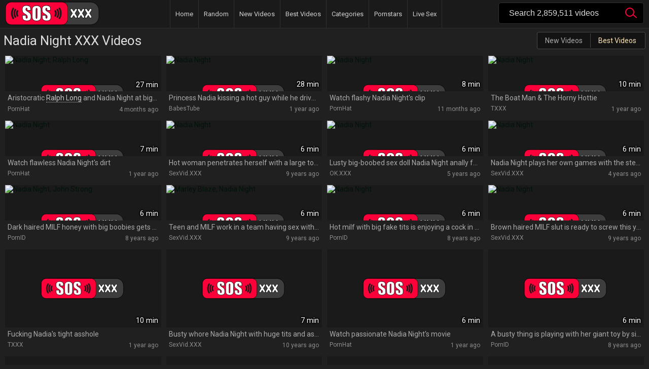

--- FILE ---
content_type: text/html; charset=UTF-8
request_url: https://sos.xxx/model/nadia-night/
body_size: 7953
content:
<!DOCTYPE html> <html lang="en"> <head> <link rel="preconnect" href="https://fonts.googleapis.com"> <link rel="preconnect" href="https://fonts.gstatic.com" crossorigin> <link rel="preload" href="https://fonts.googleapis.com/css2?family=Roboto:wght@400;700&display=swap" as="font" type="font/woff2" crossorigin> <link href="https://fonts.googleapis.com/css2?family=Roboto:wght@400;700&display=swap" rel="stylesheet"> <link href="https://sos.xxx/static/styles/style.css" rel="stylesheet" type="text/css"/> <meta name="RATING" content="RTA-5042-1996-1400-1577-RTA" /> <title>NADIA NIGHT. BEST PORN VIDEOS - SOS.XXX</title> <meta http-equiv="Content-Type" content="text/html; charset=utf-8"/> <meta name="description" content="Videos featuring Nadia Night are some of the hottest on the internet for a good reason. See Nadia Night in high quality in tons of porn videos."/> <meta name="viewport" content="width=device-width, initial-scale=1"> <link href="https://sos.xxx/model/nadia-night/" rel="canonical"/> <meta name="referrer" content="origin"> <link rel="apple-touch-icon" sizes="180x180" href="/static/favicon/apple-touch-icon.png"> <link rel="icon" type="image/png" sizes="32x32" href="/static/favicon/favicon-32x32.png"> <link rel="icon" type="image/png" sizes="192x192" href="/static/favicon/android-chrome-192x192.png"> <link rel="icon" type="image/png" sizes="16x16" href="/static/favicon/favicon-16x16.png"> <link rel="manifest" href="/static/favicon/site.webmanifest"> <link rel="mask-icon" href="/static/favicon/safari-pinned-tab.svg" color="#5bbad5"> <link rel="shortcut icon" href="/static/favicon/favicon-32x32.png"> <meta name="msapplication-TileColor" content="#da532c"> <meta name="msapplication-config" content="/static/favicon/browserconfig.xml"> <meta name="theme-color" content="#000"> </head> <body data="mod3444" > <span class="wide" onclick="this.className=this.className=='wide'? 'wide open' : 'wide';"></span> <div class="container"> <div class="header"> <div class="content"> <a class="logo" href="https://sos.xxx/">SOS.XXX</a> <div class="navigation"> <ul class="primary"> <li> <a href="https://sos.xxx/" title="SOS XXX"> Home </a> </li> <li> <a href="https://sos.xxx/r/">Random</a> </li> <li > <a class="ctr" href="https://sos.xxx/latest/">New Videos</a> </li> <li > <a class="ctr" href="https://sos.xxx/hits/">Best Videos</a> </li> <li> <a href="https://sos.xxx/videos/">Categories</a> </li> <li > <a href="https://sos.xxx/models/">Pornstars</a> </li> <li> <a target="_blank" rel="nofollow noopener" href="/cams/" onclick="_paq.push(['trackEvent', 'adv', 'click', 'webcam_menu']);">Live Sex</a> </li> </ul> </div> <span class="show_search" onclick="this.className=this.className=='show_search'? 'show_search open' : 'show_search';"> </span> <div class="search"> <form id="search_form" action="https://sos.xxx/search/" method="get" data-url="https://sos.xxx/search/%QUERY%/"> <span class="search-button">Search</span> <div class="search-text"> <input type="search" id="wordinput" name="q" required placeholder="Search 2,859,511 videos" autocomplete="off" value=""/> </div> <div id="worddiv"> <div data-link="videos/sister" class="elem" > Sister </div> <div data-link="videos/mom" class="elem" > Mom </div> <div data-link="videos/granny" class="elem" > Granny </div> <div data-link="videos/schoolgirl" class="elem" > Schoolgirl </div> <div data-link="videos/slave" class="elem" > Slave </div> <div data-link="videos/lesbian" class="elem" > Lesbian </div> </div> </form> </div> </div> </div> <div class="content"> <div class="headline"> <h1> Nadia Night XXX Videos </h1> <div class="thumb_filter"> <span class="thumb_filter_group"> <a title="Nadia Night New Videos" class="thumb_filter_element" href="https://sos.xxx/model/nadia-night/latest/">New Videos</a> <span class="thumb_filter_element active">Best Videos</span> </span> </div> </div> <main class="margin-fix thumbnail" id="list_videos_model_common_videos_list_list_videos_model_items" data-acr="sMH3f2XFjV37jPEvy_gSgzV24hI,MC4wNTc1ODc0OTk5OTk5OTk5OQ" data-video-hashes="2iu6,a8a,gx1,1j7,4kq,83,fl,1ef,4l,14f,5a8,4gt,zn,85k,tip,2vqt,1bq,9pdk,8532,2c2e,34i,1d2a,m6nu,ee1m,4nad,nhd,6ioz,tl8k,270j,7v8f,icb,1b3u,8wx,rzz,10np,2y0j,52d2,i19,5bwq,lex=6G4GKWuglzjfcFWEzDU2wzTd5q8"> <p class="item w_vid"> <a title="Aristocratic Ralph Long and Nadia Night at big cock xxx" class="img intrinsic" target="_blank" rel="noopener nofollow" href="https://sos.xxx/play?video=6334867" data-rt="1:5a92e2ad21e3a38def095a71ec726dc3:0:6334867:1:mod3444" data-rt-s="9Hii4LU2ncMc6pFaTrjkov5OhRQ" data-preview="https://tr.safestatic.org/6334000/6334867/6334867_tr.mp4" onclick="_paq.push(['trackEvent', 'video', 'click', 'PornHat']);"> <img decoding="sync" class="lazyload item_a lazy-load" src="/l.svg" data-src="/6334000/6334867/1" alt="Nadia Night, Ralph Long" width="400" height="200" /> </a> Aristocratic <a href="https://sos.xxx/model/ralph-long/" class="m_t" >Ralph Long</a> and Nadia Night at big cock xxx <span class="item_categories"> <span class="duration"> 27 min</span> <a data-nosnippet="true" target="_blank" class="item_cs content_source" href="/src/pornhat/" title="PornHat ">PornHat </a> <span class="added">4 months ago</span> </span> </p> <p class="item w_vid"> <a title="Princess Nadia kissing a hot guy while he drives her big cock in her cunt" class="img intrinsic" target="_blank" rel="noopener nofollow" href="https://sos.xxx/play?video=5798685" data-rt="2:5a92e2ad21e3a38def095a71ec726dc3:0:5798685:1:mod3444" data-rt-s="sRyFroqVk8T5Vj22ZoYms23LJ8k" data-preview="https://tr.safestatic.org/5798000/5798685/5798685_tr.mp4" onclick="_paq.push(['trackEvent', 'video', 'click', 'BabesTube']);"> <img decoding="sync" class="lazyload item_a lazy-load" src="/l.svg" data-src="/5798000/5798685/1" alt="Nadia Night" width="400" height="200" /> </a> Princess Nadia kissing a hot guy while he drives her big cock in her cunt <span class="item_categories"> <span class="duration"> 28 min</span> <a data-nosnippet="true" target="_blank" class="item_cs content_source" href="/src/babestube/" title="BabesTube ">BabesTube </a> <span class="added">1 year ago</span> </span> </p> <p class="item w_vid"> <a title="Watch flashy Nadia Night's clip" class="img intrinsic" target="_blank" rel="noopener nofollow" href="https://sos.xxx/play?video=6035027" data-rt="3:5a92e2ad21e3a38def095a71ec726dc3:0:6035027:1:mod3444" data-rt-s="1MnRvnfQin1smNz6wt9k09ZhP-8" data-preview="https://tr.safestatic.org/6035000/6035027/6035027_tr.mp4" onclick="_paq.push(['trackEvent', 'video', 'click', 'PornHat']);"> <img decoding="sync" class="lazyload item_a lazy-load" src="/l.svg" data-src="/6035000/6035027/1" alt="Nadia Night" width="400" height="200" /> </a> Watch flashy Nadia Night's clip <span class="item_categories"> <span class="duration"> 8 min</span> <a data-nosnippet="true" target="_blank" class="item_cs content_source" href="/src/pornhat/" title="PornHat ">PornHat </a> <span class="added">11 months ago</span> </span> </p> <p class="item w_vid"> <a title="The Boat Man & The Horny Hottie" class="img intrinsic" target="_blank" rel="noopener nofollow" href="https://sos.xxx/play?video=5481120" data-rt="4:5a92e2ad21e3a38def095a71ec726dc3:0:5481120:1:mod3444" data-rt-s="5XFiWggZb7Gr0ko8ld6dcaGFna4" data-preview="https://tr.safestatic.org/5481000/5481120/5481120_tr.mp4" onclick="_paq.push(['trackEvent', 'video', 'click', 'TXXX']);"> <img decoding="sync" class="lazyload item_a lazy-load" src="/l.svg" data-src="/5481000/5481120/1" alt="Nadia Night" width="400" height="200" /> </a> The Boat Man & The Horny Hottie <span class="item_categories"> <span class="duration"> 10 min</span> <a data-nosnippet="true" target="_blank" class="item_cs content_source" href="/src/txxx/" title="TXXX ">TXXX </a> <span class="added">1 year ago</span> </span> </p>  <p class="item w_vid"> <a title="Watch flawless Nadia Night's dirt" class="img intrinsic" target="_blank" rel="noopener nofollow" href="https://sos.xxx/play?video=5565941" data-rt="5:5a92e2ad21e3a38def095a71ec726dc3:0:5565941:1:mod3444" data-rt-s="IrSsmX9YZ1ZCxEStEekBLA0rEUo" data-preview="https://tr.safestatic.org/5565000/5565941/5565941_tr.mp4" onclick="_paq.push(['trackEvent', 'video', 'click', 'PornHat']);"> <img decoding="sync" class="lazyload item_a lazy-load" src="/l.svg" data-src="/5565000/5565941/1" alt="Nadia Night" width="400" height="200" /> </a> Watch flawless Nadia Night's dirt <span class="item_categories"> <span class="duration"> 7 min</span> <a data-nosnippet="true" target="_blank" class="item_cs content_source" href="/src/pornhat/" title="PornHat ">PornHat </a> <span class="added">1 year ago</span> </span> </p> <p class="item w_vid"> <a title="Hot woman penetrates herself with a large toy on the bed" class="img intrinsic" target="_blank" rel="noopener nofollow" href="https://sos.xxx/play?video=163658" data-rt="6:5a92e2ad21e3a38def095a71ec726dc3:0:163658:1:mod3444" data-rt-s="WF5sye5eGNGOpXE9I4MjJVxVa0Y" data-preview="https://tr.safestatic.org/163000/163658/163658_tr.mp4" onclick="_paq.push(['trackEvent', 'video', 'click', 'SexVid.XXX']);"> <img decoding="sync" class="lazyload item_a lazy-load" src="/l.svg" data-src="/163000/163658/1" alt="Nadia Night" width="400" height="200" /> </a> Hot woman penetrates herself with a large toy on the bed <span class="item_categories"> <span class="duration"> 6 min</span> <a data-nosnippet="true" target="_blank" class="item_cs content_source" href="/src/sexvid-xxx/" title="SexVid.XXX ">SexVid.XXX </a> <span class="added">9 years ago</span> </span> </p> <p class="item w_vid"> <a title="Lusty big-boobed sex doll Nadia Night anally fucked by a big dick" class="img intrinsic" target="_blank" rel="noopener nofollow" href="https://sos.xxx/play?video=1305609" data-rt="7:5a92e2ad21e3a38def095a71ec726dc3:0:1305609:1:mod3444" data-rt-s="DkQzngSH39if9wJe9zuxGHqK8aY" data-preview="https://tr.safestatic.org/1305000/1305609/1305609_tr.mp4" onclick="_paq.push(['trackEvent', 'video', 'click', 'OK.XXX']);"> <img decoding="sync" class="lazyload item_a lazy-load" src="/l.svg" data-src="/1305000/1305609/1" alt="Nadia Night" width="400" height="200" /> </a> Lusty big-boobed sex doll Nadia Night anally fucked by a big dick <span class="item_categories"> <span class="duration"> 6 min</span> <a data-nosnippet="true" target="_blank" class="item_cs content_source" href="/src/ok-xxx/" title="OK.XXX ">OK.XXX </a> <span class="added">5 years ago</span> </span> </p> <p class="item w_vid"> <a title="Nadia Night plays her own games with the stepson's penis" class="img intrinsic" target="_blank" rel="noopener nofollow" href="https://sos.xxx/play?video=3326935" data-rt="8:5a92e2ad21e3a38def095a71ec726dc3:0:3326935:1:mod3444" data-rt-s="oOK1ufjvecgMTwTjjJYjXOZgSxM" data-preview="https://tr.safestatic.org/3326000/3326935/3326935_tr.mp4" onclick="_paq.push(['trackEvent', 'video', 'click', 'SexVid.XXX']);"> <img decoding="sync" class="lazyload item_a lazy-load" src="/l.svg" data-src="/3326000/3326935/1" alt="Nadia Night" width="400" height="200" /> </a> Nadia Night plays her own games with the stepson's penis <span class="item_categories"> <span class="duration"> 6 min</span> <a data-nosnippet="true" target="_blank" class="item_cs content_source" href="/src/sexvid-xxx/" title="SexVid.XXX ">SexVid.XXX </a> <span class="added">4 years ago</span> </span> </p>  <p class="item w_vid"> <a title="Dark haired MILF honey with big boobies gets nailed so hard" class="img intrinsic" target="_blank" rel="noopener nofollow" href="https://sos.xxx/play?video=154896" data-rt="9:5a92e2ad21e3a38def095a71ec726dc3:0:154896:1:mod3444" data-rt-s="4AA01Q9OjzX3SCPLpSt8DQJQ4Qk" data-preview="https://tr.safestatic.org/154000/154896/154896_tr.mp4" onclick="_paq.push(['trackEvent', 'video', 'click', 'PornID']);"> <img decoding="sync" class="lazyload item_a lazy-load" src="/l.svg" data-src="/154000/154896/1" alt="Nadia Night, John Strong" width="400" height="200" /> </a> Dark haired MILF honey with big boobies gets nailed so hard <span class="item_categories"> <span class="duration"> 6 min</span> <a data-nosnippet="true" target="_blank" class="item_cs content_source" href="/src/pornid/" title="PornID ">PornID </a> <span class="added">8 years ago</span> </span> </p> <p class="item w_vid"> <a title="Teen and MILF work in a team having sex with one unstoppable man" class="img intrinsic" target="_blank" rel="noopener nofollow" href="https://sos.xxx/play?video=177750" data-rt="10:5a92e2ad21e3a38def095a71ec726dc3:0:177750:1:mod3444" data-rt-s="acy550xX6sYPo-Lp9LKiLO7PM10" data-preview="https://tr.safestatic.org/177000/177750/177750_tr.mp4" onclick="_paq.push(['trackEvent', 'video', 'click', 'SexVid.XXX']);"> <img decoding="sync" class="lazyload item_a lazy-load" src="/l.svg" data-src="/177000/177750/1" alt="Marley Blaze, Nadia Night" width="400" height="200" /> </a> Teen and MILF work in a team having sex with one unstoppable man <span class="item_categories"> <span class="duration"> 6 min</span> <a data-nosnippet="true" target="_blank" class="item_cs content_source" href="/src/sexvid-xxx/" title="SexVid.XXX ">SexVid.XXX </a> <span class="added">9 years ago</span> </span> </p> <p class="item w_vid"> <a title="Hot milf with big fake tits is enjoying a cock in her snatch" class="img intrinsic" target="_blank" rel="noopener nofollow" href="https://sos.xxx/play?video=130984" data-rt="11:5a92e2ad21e3a38def095a71ec726dc3:0:130984:1:mod3444" data-rt-s="_4zQy8V89FNi8BI10O4g3Wl2M7Q" data-preview="https://tr.safestatic.org/130000/130984/130984_tr.mp4" onclick="_paq.push(['trackEvent', 'video', 'click', 'PornID']);"> <img decoding="sync" class="lazyload item_a lazy-load" src="/l.svg" data-src="/130000/130984/1" alt="Nadia Night" width="400" height="200" /> </a> Hot milf with big fake tits is enjoying a cock in her snatch <span class="item_categories"> <span class="duration"> 6 min</span> <a data-nosnippet="true" target="_blank" class="item_cs content_source" href="/src/pornid/" title="PornID ">PornID </a> <span class="added">8 years ago</span> </span> </p> <p class="item w_vid"> <a title="Brown haired MILF slut is ready to screw this young man with joy" class="img intrinsic" target="_blank" rel="noopener nofollow" href="https://sos.xxx/play?video=161678" data-rt="12:5a92e2ad21e3a38def095a71ec726dc3:0:161678:1:mod3444" data-rt-s="YJE73ATOV-gdT1kdcMpkIEH__5Y" data-preview="https://tr.safestatic.org/161000/161678/161678_tr.mp4" onclick="_paq.push(['trackEvent', 'video', 'click', 'SexVid.XXX']);"> <img decoding="sync" class="lazyload item_a lazy-load" src="/l.svg" data-src="/161000/161678/1" alt="Nadia Night" width="400" height="200" /> </a> Brown haired MILF slut is ready to screw this young man with joy <span class="item_categories"> <span class="duration"> 6 min</span> <a data-nosnippet="true" target="_blank" class="item_cs content_source" href="/src/sexvid-xxx/" title="SexVid.XXX ">SexVid.XXX </a> <span class="added">9 years ago</span> </span> </p> <p class="item w_vid"> <a title="Fucking Nadia's tight asshole" class="img intrinsic" target="_blank" rel="noopener nofollow" href="https://sos.xxx/play?video=5661290" data-rt="13:5a92e2ad21e3a38def095a71ec726dc3:0:5661290:1:mod3444" data-rt-s="Ftms2lbgv6UqqfCNdztA8RdpYhY" data-preview="https://tr.safestatic.org/5661000/5661290/5661290_tr.mp4" onclick="_paq.push(['trackEvent', 'video', 'click', 'TXXX']);"> <img decoding="sync" class="lazyload item_a lazy-load" src="/l.svg" data-src="/5661000/5661290/1" alt="Nadia Night" width="400" height="200" /> </a> Fucking Nadia's tight asshole <span class="item_categories"> <span class="duration"> 10 min</span> <a data-nosnippet="true" target="_blank" class="item_cs content_source" href="/src/txxx/" title="TXXX ">TXXX </a> <span class="added">1 year ago</span> </span> </p> <p class="item w_vid"> <a title="Busty whore Nadia Night with huge tits and ass gives the head" class="img intrinsic" target="_blank" rel="noopener nofollow" href="https://sos.xxx/play?video=227858" data-rt="14:5a92e2ad21e3a38def095a71ec726dc3:0:227858:1:mod3444" data-rt-s="DKBx_eapvzZjDLksjNaMnjPLsmg" data-preview="https://tr.safestatic.org/227000/227858/227858_tr.mp4" onclick="_paq.push(['trackEvent', 'video', 'click', 'SexVid.XXX']);"> <img decoding="sync" class="lazyload item_a lazy-load" src="/l.svg" data-src="/227000/227858/1" alt="Nadia Night" width="400" height="200" /> </a> Busty whore Nadia Night with huge tits and ass gives the head <span class="item_categories"> <span class="duration"> 7 min</span> <a data-nosnippet="true" target="_blank" class="item_cs content_source" href="/src/sexvid-xxx/" title="SexVid.XXX ">SexVid.XXX </a> <span class="added">10 years ago</span> </span> </p> <p class="item w_vid"> <a title="Watch passionate Nadia Night's movie" class="img intrinsic" target="_blank" rel="noopener nofollow" href="https://sos.xxx/play?video=5577494" data-rt="15:5a92e2ad21e3a38def095a71ec726dc3:0:5577494:1:mod3444" data-rt-s="T2hGArdMYo9KR7sx-wpmVa-pRk0" data-preview="https://tr.safestatic.org/5577000/5577494/5577494_tr.mp4" onclick="_paq.push(['trackEvent', 'video', 'click', 'PornHat']);"> <img decoding="sync" class="lazyload item_a lazy-load" src="/l.svg" data-src="/5577000/5577494/1" alt="Nadia Night" width="400" height="200" /> </a> Watch passionate Nadia Night's movie <span class="item_categories"> <span class="duration"> 6 min</span> <a data-nosnippet="true" target="_blank" class="item_cs content_source" href="/src/pornhat/" title="PornHat ">PornHat </a> <span class="added">1 year ago</span> </span> </p> <p class="item w_vid"> <a title="A busty thing is playing with her giant toy by sitting on it" class="img intrinsic" target="_blank" rel="noopener nofollow" href="https://sos.xxx/play?video=152909" data-rt="16:5a92e2ad21e3a38def095a71ec726dc3:0:152909:1:mod3444" data-rt-s="9iAathopLhBH8cbGidF8ex5tsTw" data-preview="https://tr.safestatic.org/152000/152909/152909_tr.mp4" onclick="_paq.push(['trackEvent', 'video', 'click', 'PornID']);"> <img decoding="sync" class="lazyload item_a lazy-load" src="/l.svg" data-src="/152000/152909/1" alt="Nadia Night" width="400" height="200" /> </a> A busty thing is playing with her giant toy by sitting on it <span class="item_categories"> <span class="duration"> 6 min</span> <a data-nosnippet="true" target="_blank" class="item_cs content_source" href="/src/pornid/" title="PornID ">PornID </a> <span class="added">8 years ago</span> </span> </p> <p class="item w_vid"> <a title="Nadia Night: Explosive Cumshot" class="img intrinsic" target="_blank" rel="noopener nofollow" href="https://sos.xxx/play?video=2408311" data-rt="17:5a92e2ad21e3a38def095a71ec726dc3:0:2408311:1:mod3444" data-rt-s="gD6c2uZJml8--qE61yR7Eruz3Es" data-preview="https://tr.safestatic.org/2408000/2408311/2408311_tr.mp4" onclick="_paq.push(['trackEvent', 'video', 'click', 'PornHat']);"> <img decoding="sync" class="lazyload item_a lazy-load" src="/l.svg" data-src="/2408000/2408311/1" alt="Nadia Night" width="400" height="200" /> </a> Nadia Night: Explosive Cumshot <span class="item_categories"> <span class="duration"> 6 min</span> <a data-nosnippet="true" target="_blank" class="item_cs content_source" href="/src/pornhat/" title="PornHat ">PornHat </a> <span class="added">4 years ago</span> </span> </p> <p class="item w_vid"> <a title="A milf is with her daughter and she is teaching her how to suck a cock" class="img intrinsic" target="_blank" rel="noopener nofollow" href="https://sos.xxx/play?video=189601" data-rt="18:5a92e2ad21e3a38def095a71ec726dc3:0:189601:1:mod3444" data-rt-s="TbZy4J2JyhbeWYzf0iAoHIMhvrA" data-preview="https://tr.safestatic.org/189000/189601/189601_tr.mp4" onclick="_paq.push(['trackEvent', 'video', 'click', 'PornID']);"> <img decoding="sync" class="lazyload item_a lazy-load" src="/l.svg" data-src="/189000/189601/1" alt="Nadia Night, Morgan Brooke" width="400" height="200" /> </a> A milf is with her daughter and she is teaching her how to suck a cock <span class="item_categories"> <span class="duration"> 6 min</span> <a data-nosnippet="true" target="_blank" class="item_cs content_source" href="/src/pornid/" title="PornID ">PornID </a> <span class="added">9 years ago</span> </span> </p> <p class="item w_vid"> <a title="A mom is helping her daughter learn how to suck a large dick" class="img intrinsic" target="_blank" rel="noopener nofollow" href="https://sos.xxx/play?video=160826" data-rt="19:5a92e2ad21e3a38def095a71ec726dc3:0:160826:1:mod3444" data-rt-s="3driHwZr9yWrtWOHY3VS_IcjCEQ" data-preview="https://tr.safestatic.org/160000/160826/160826_tr.mp4" onclick="_paq.push(['trackEvent', 'video', 'click', 'SexVid.XXX']);"> <img decoding="sync" class="lazyload item_a lazy-load" src="/l.svg" data-src="/160000/160826/1" alt="Nadia Night, Miya Monroe" width="400" height="200" /> </a> A mom is helping her daughter learn how to suck a large dick <span class="item_categories"> <span class="duration"> 6 min</span> <a data-nosnippet="true" target="_blank" class="item_cs content_source" href="/src/sexvid-xxx/" title="SexVid.XXX ">SexVid.XXX </a> <span class="added">9 years ago</span> </span> </p> <p class="item w_vid"> <a title="Two ladies are getting penetrated by a large man in a threesome" class="img intrinsic" target="_blank" rel="noopener nofollow" href="https://sos.xxx/play?video=161117" data-rt="20:5a92e2ad21e3a38def095a71ec726dc3:0:161117:1:mod3444" data-rt-s="d35mCKtwYMk_IfGiV5m_wvOjk6g" data-preview="https://tr.safestatic.org/161000/161117/161117_tr.mp4" onclick="_paq.push(['trackEvent', 'video', 'click', 'PornID']);"> <img decoding="sync" class="lazyload item_a lazy-load" src="/l.svg" data-src="/161000/161117/1" alt="Nadia Night, Richelle Ryan" width="400" height="200" /> </a> Two ladies are getting penetrated by a large man in a threesome <span class="item_categories"> <span class="duration"> 6 min</span> <a data-nosnippet="true" target="_blank" class="item_cs content_source" href="/src/pornid/" title="PornID ">PornID </a> <span class="added">8 years ago</span> </span> </p> <div style="display:block;padding:5px 0 0 10px"> <script async type="application/javascript" data-idzone="4788636" src="https://a.realsrv.com/nativeads-v2.js"></script>

<style>
.exo-native-widget-outer-container {margin-top:5px;}
.exo-native-widget-item-title, .exo-native-widget-item-brand, .exo-native-widget-item-text {margin-top:5px;display:block;font-size:14px !important;;line-height:1;white-space: nowrap;text-overflow:ellipsis;overflow:hidden;}
.exo-native-widget-item-content {height:47px !important; display:block; padding-top:0 !important;}
.exo-native-widget-item-text {display:none !important;}

</style> </div>  <p class="item w_vid"> <a title="Two beautiful and lustful ladies are taking turns on his cock" class="img intrinsic" target="_blank" rel="noopener nofollow" href="https://sos.xxx/play?video=362311" data-rt="21:5a92e2ad21e3a38def095a71ec726dc3:0:362311:1:mod3444" data-rt-s="IU4IjQwcghKPTFsVNdG33tQp1hI" data-preview="https://tr.safestatic.org/362000/362311/362311_tr.mp4" onclick="_paq.push(['trackEvent', 'video', 'click', 'HDTube.porn']);"> <img decoding="sync" class="lazyload item_a lazy-load" src="/l.svg" data-src="/362000/362311/1" alt="Richelle Ryan, Nadia Night" width="400" height="200" /> </a> Two beautiful and lustful ladies are taking turns on his cock <span class="item_categories"> <span class="duration"> 6 min</span> <a data-nosnippet="true" target="_blank" class="item_cs content_source" href="/src/hdtube/" title="HDTube.porn ">HDTube.porn </a> <span class="added">6 years ago</span> </span> </p> <p class="item w_vid"> <a title="Young man doesn't penetrate his stepmother's vagina but mouth" class="img intrinsic" target="_blank" rel="noopener nofollow" href="https://sos.xxx/play?video=3079697" data-rt="22:5a92e2ad21e3a38def095a71ec726dc3:0:3079697:1:mod3444" data-rt-s="zYQY2YkzZvYzjPt0f-YAg-Y-eUE" data-preview="https://tr.safestatic.org/3079000/3079697/3079697_tr.mp4" onclick="_paq.push(['trackEvent', 'video', 'click', 'SexVid.XXX']);"> <img decoding="sync" class="lazyload item_a lazy-load" src="/l.svg" data-src="/3079000/3079697/1" alt="Nadia Night" width="400" height="200" /> </a> Young man doesn't penetrate his stepmother's vagina but mouth <span class="item_categories"> <span class="duration"> 6 min</span> <a data-nosnippet="true" target="_blank" class="item_cs content_source" href="/src/sexvid-xxx/" title="SexVid.XXX ">SexVid.XXX </a> <span class="added">4 years ago</span> </span> </p> <p class="item w_vid"> <a title="Nadia Night is a stunning sex fox, who will submit to his sexual needs" class="img intrinsic" target="_blank" rel="noopener nofollow" href="https://sos.xxx/play?video=364029" data-rt="23:5a92e2ad21e3a38def095a71ec726dc3:0:364029:1:mod3444" data-rt-s="v8YpLSM1x3kHwRDAcZIHMb8fwtQ" data-preview="https://tr.safestatic.org/364000/364029/364029_tr.mp4" onclick="_paq.push(['trackEvent', 'video', 'click', 'HDTube.porn']);"> <img decoding="sync" class="lazyload item_a lazy-load" src="/l.svg" data-src="/364000/364029/1" alt="Nadia Night" width="400" height="200" /> </a> Nadia Night is a stunning sex fox, who will submit to his sexual needs <span class="item_categories"> <span class="duration"> 6 min</span> <a data-nosnippet="true" target="_blank" class="item_cs content_source" href="/src/hdtube/" title="HDTube.porn ">HDTube.porn </a> <span class="added">6 years ago</span> </span> </p> <p class="item w_vid"> <a title="A brunette milf and teen are experiencing a big dick inside them" class="img intrinsic" target="_blank" rel="noopener nofollow" href="https://sos.xxx/play?video=163493" data-rt="24:5a92e2ad21e3a38def095a71ec726dc3:0:163493:1:mod3444" data-rt-s="8XfbamjkDPYcw9H8JEXhCckT_eE" data-preview="https://tr.safestatic.org/163000/163493/163493_tr.mp4" onclick="_paq.push(['trackEvent', 'video', 'click', 'SexVid.XXX']);"> <img decoding="sync" class="lazyload item_a lazy-load" src="/l.svg" data-src="/163000/163493/1" alt="Richelle Ryan, Nadia Night" width="400" height="200" /> </a> A brunette milf and teen are experiencing a big dick inside them <span class="item_categories"> <span class="duration"> 6 min</span> <a data-nosnippet="true" target="_blank" class="item_cs content_source" href="/src/sexvid-xxx/" title="SexVid.XXX ">SexVid.XXX </a> <span class="added">9 years ago</span> </span> </p> <p class="item w_vid"> <a title="Nadia Night is a busty MILF who loves sex!" class="img intrinsic" target="_blank" rel="noopener nofollow" href="https://sos.xxx/play?video=1373245" data-rt="25:5a92e2ad21e3a38def095a71ec726dc3:0:1373245:1:mod3444" data-rt-s="AacRGq80QUV30QgRTMw9UcTPL20" data-preview="https://tr.safestatic.org/1373000/1373245/1373245_tr.mp4" onclick="_paq.push(['trackEvent', 'video', 'click', 'Upornia']);"> <img decoding="sync" class="lazyload item_a lazy-load" src="/l.svg" data-src="/1373000/1373245/1" alt="Nadia Night" width="400" height="200" /> </a> Nadia Night is a busty MILF who loves sex! <span class="item_categories"> <span class="duration"> 27 min</span> <a data-nosnippet="true" target="_blank" class="item_cs content_source" href="/src/upornia/" title="Upornia ">Upornia </a> <span class="added">5 years ago</span> </span> </p> <p class="item w_vid"> <a title="Skinny slut and a curvy mommy ride a dick together" class="img intrinsic" target="_blank" rel="noopener nofollow" href="https://sos.xxx/play?video=165113" data-rt="26:5a92e2ad21e3a38def095a71ec726dc3:0:165113:1:mod3444" data-rt-s="hdJ3zz5CxW3PsK7yiu7Rd_B3ZdY" data-preview="https://tr.safestatic.org/165000/165113/165113_tr.mp4" onclick="_paq.push(['trackEvent', 'video', 'click', 'PornID']);"> <img decoding="sync" class="lazyload item_a lazy-load" src="/l.svg" data-src="/165000/165113/1" alt="Marley Blaze, Nadia Night" width="400" height="200" /> </a> Skinny slut and a curvy mommy ride a dick together <span class="item_categories"> <span class="duration"> 6 min</span> <a data-nosnippet="true" target="_blank" class="item_cs content_source" href="/src/pornid/" title="PornID ">PornID </a> <span class="added">8 years ago</span> </span> </p> <p class="item w_vid"> <a title="BBW brunette with big bottom Nadia Night fucked in the missionary pose" class="img intrinsic" target="_blank" rel="noopener nofollow" href="https://sos.xxx/play?video=1309659" data-rt="27:5a92e2ad21e3a38def095a71ec726dc3:0:1309659:1:mod3444" data-rt-s="9V8eWTFjX7EyULnxIyxWzLdw1AQ" data-preview="https://tr.safestatic.org/1309000/1309659/1309659_tr.mp4" onclick="_paq.push(['trackEvent', 'video', 'click', 'OK.XXX']);"> <img decoding="sync" class="lazyload item_a lazy-load" src="/l.svg" data-src="/1309000/1309659/1" alt="Nadia Night" width="400" height="200" /> </a> BBW brunette with big bottom Nadia Night fucked in the missionary pose <span class="item_categories"> <span class="duration"> 6 min</span> <a data-nosnippet="true" target="_blank" class="item_cs content_source" href="/src/ok-xxx/" title="OK.XXX ">OK.XXX </a> <span class="added">5 years ago</span> </span> </p> <p class="item w_vid"> <a title="A milf and teen do some hot things with a dick on the bed" class="img intrinsic" target="_blank" rel="noopener nofollow" href="https://sos.xxx/play?video=117726" data-rt="28:5a92e2ad21e3a38def095a71ec726dc3:0:117726:1:mod3444" data-rt-s="wlw1rhJb2TpPcr2E0jGvAMf0-C0" data-preview="https://tr.safestatic.org/117000/117726/117726_tr.mp4" onclick="_paq.push(['trackEvent', 'video', 'click', 'PornID']);"> <img decoding="sync" class="lazyload item_a lazy-load" src="/l.svg" data-src="/117000/117726/1" alt="Nadia Night, Miya Monroe" width="400" height="200" /> </a> A milf and teen do some hot things with a dick on the bed <span class="item_categories"> <span class="duration"> 6 min</span> <a data-nosnippet="true" target="_blank" class="item_cs content_source" href="/src/pornid/" title="PornID ">PornID </a> <span class="added">8 years ago</span> </span> </p> <p class="item w_vid"> <a title="A Very Good Night - Nadia Night" class="img intrinsic" target="_blank" rel="noopener nofollow" href="https://sos.xxx/play?video=6307114" data-rt="29:5a92e2ad21e3a38def095a71ec726dc3:0:6307114:1:mod3444" data-rt-s="zFThPssqwGRwGwdGlco6RC28_lc" data-preview="https://tr.safestatic.org/6307000/6307114/6307114_tr.mp4" onclick="_paq.push(['trackEvent', 'video', 'click', 'MomVids']);"> <img decoding="sync" class="lazyload item_a lazy-load" src="/l.svg" data-src="/6307000/6307114/1" alt="Nadia Night" width="400" height="200" /> </a> A Very Good Night - Nadia Night <span class="item_categories"> <span class="duration"> 10 min</span> <a data-nosnippet="true" target="_blank" class="item_cs content_source" href="/src/momvids/" title="MomVids ">MomVids </a> <span class="added">5 months ago</span> </span> </p> <p class="item w_vid"> <a title="Guy didn't stop filming MILF when she grabbed his erect cock" class="img intrinsic" target="_blank" rel="noopener nofollow" href="https://sos.xxx/play?video=3296502" data-rt="30:5a92e2ad21e3a38def095a71ec726dc3:0:3296502:1:mod3444" data-rt-s="nwVk7SBs50bmZrR-9AeD8u4yS4Y" data-preview="https://tr.safestatic.org/3296000/3296502/3296502_tr.mp4" onclick="_paq.push(['trackEvent', 'video', 'click', 'SexVid.XXX']);"> <img decoding="sync" class="lazyload item_a lazy-load" src="/l.svg" data-src="/3296000/3296502/1" alt="Nadia Night" width="400" height="200" /> </a> Guy didn't stop filming MILF when she grabbed his erect cock <span class="item_categories"> <span class="duration"> 6 min</span> <a data-nosnippet="true" target="_blank" class="item_cs content_source" href="/src/sexvid-xxx/" title="SexVid.XXX ">SexVid.XXX </a> <span class="added">4 years ago</span> </span> </p> <p class="item w_vid"> <a title="Best Porn Movie Milf Craziest Ever Seen - Nadia Night" class="img intrinsic" target="_blank" rel="noopener nofollow" href="https://sos.xxx/play?video=3631098" data-rt="31:5a92e2ad21e3a38def095a71ec726dc3:0:3631098:1:mod3444" data-rt-s="WUUvYTjOrRtJX5Vzo5wyg5gK6Y8" data-preview="https://tr.safestatic.org/3631000/3631098/3631098_tr.mp4" onclick="_paq.push(['trackEvent', 'video', 'click', 'Upornia']);"> <img decoding="sync" class="lazyload item_a lazy-load" src="/l.svg" data-src="/3631000/3631098/1" alt="Nadia Night" width="400" height="200" /> </a> Best Porn Movie Milf Craziest Ever Seen - Nadia Night <span class="item_categories"> <span class="duration"> 20 min</span> <a data-nosnippet="true" target="_blank" class="item_cs content_source" href="/src/upornia/" title="Upornia ">Upornia </a> <span class="added">4 years ago</span> </span> </p> <p class="item w_vid"> <a title="Nadia Night Handjob Quickie - Over40Handjobs" class="img intrinsic" target="_blank" rel="noopener nofollow" href="https://sos.xxx/play?video=816821" data-rt="32:5a92e2ad21e3a38def095a71ec726dc3:0:816821:1:mod3444" data-rt-s="RegKA0kRxwn431utZNBkqSdVLtQ" data-preview="https://tr.safestatic.org/816000/816821/816821_tr.mp4" onclick="_paq.push(['trackEvent', 'video', 'click', 'TXXX']);"> <img decoding="sync" class="lazyload item_a lazy-load" src="/l.svg" data-src="/816000/816821/1" alt="Nadia Night" width="400" height="200" /> </a> Nadia Night Handjob Quickie - Over40Handjobs <span class="item_categories"> <span class="duration"> 6 min</span> <a data-nosnippet="true" target="_blank" class="item_cs content_source" href="/src/txxx/" title="TXXX ">TXXX </a> <span class="added">7 years ago</span> </span> </p>  <p class="item w_vid"> <a title="Nadia Night, Miya Monroe And Big T - Teen 18+ And Stepmom Sucking Stepdads Cock" class="img intrinsic" target="_blank" rel="noopener nofollow" href="https://sos.xxx/play?video=6058400" data-rt="33:5a92e2ad21e3a38def095a71ec726dc3:0:6058400:1:mod3444" data-rt-s="gBGEHCq8--9HasRPPwbY0xC6hf0" data-preview="https://tr.safestatic.org/6058000/6058400/6058400_tr.mp4" onclick="_paq.push(['trackEvent', 'video', 'click', 'Upornia']);"> <img decoding="sync" class="lazyload item_a lazy-load" src="/l.svg" data-src="/6058000/6058400/1" alt="Nadia Night, Miya Monroe" width="400" height="200" /> </a> Nadia Night, <a href="https://sos.xxx/model/miya-monroe/" class="m_t" >Miya Monroe</a> And Big T - Teen 18+ And Stepmom Sucking Stepdads Cock <span class="item_categories"> <span class="duration"> 6 min</span> <a data-nosnippet="true" target="_blank" class="item_cs content_source" href="/src/upornia/" title="Upornia ">Upornia </a> <span class="added">10 months ago</span> </span> </p> <p class="item w_vid"> <a title="A plump milf teacher her daughter to suck a dick the right way" class="img intrinsic" target="_blank" rel="noopener nofollow" href="https://sos.xxx/play?video=171961" data-rt="34:5a92e2ad21e3a38def095a71ec726dc3:0:171961:1:mod3444" data-rt-s="BkHa8YfACFhiRXdHxQ2CTrC8km0" data-preview="https://tr.safestatic.org/171000/171961/171961_tr.mp4" onclick="_paq.push(['trackEvent', 'video', 'click', 'SexVid.XXX']);"> <img decoding="sync" class="lazyload item_a lazy-load" src="/l.svg" data-src="/171000/171961/1" alt="Nadia Night, Morgan Brooke" width="400" height="200" /> </a> A plump milf teacher her daughter to suck a dick the right way <span class="item_categories"> <span class="duration"> 6 min</span> <a data-nosnippet="true" target="_blank" class="item_cs content_source" href="/src/sexvid-xxx/" title="SexVid.XXX ">SexVid.XXX </a> <span class="added">9 years ago</span> </span> </p> <p class="item w_vid"> <a title="BBW brunette Nadia Night gets nicely fucked by a massive penis" class="img intrinsic" target="_blank" rel="noopener nofollow" href="https://sos.xxx/play?video=1196659" data-rt="35:5a92e2ad21e3a38def095a71ec726dc3:0:1196659:1:mod3444" data-rt-s="PdzjraXp8IMvVx-pFx0MpapbJtM" data-preview="https://tr.safestatic.org/1196000/1196659/1196659_tr.mp4" onclick="_paq.push(['trackEvent', 'video', 'click', 'OK.XXX']);"> <img decoding="sync" class="lazyload item_a lazy-load" src="/l.svg" data-src="/1196000/1196659/1" alt="Nadia Night" width="400" height="200" /> </a> BBW brunette Nadia Night gets nicely fucked by a massive penis <span class="item_categories"> <span class="duration"> 6 min</span> <a data-nosnippet="true" target="_blank" class="item_cs content_source" href="/src/ok-xxx/" title="OK.XXX ">OK.XXX </a> <span class="added">5 years ago</span> </span> </p> <p class="item w_vid"> <a title="Brunette bitch from Latin America shows her sex skills" class="img intrinsic" target="_blank" rel="noopener nofollow" href="https://sos.xxx/play?video=179033" data-rt="36:5a92e2ad21e3a38def095a71ec726dc3:0:179033:1:mod3444" data-rt-s="Htrx7B2xKAZ4U4VwHPPrmyv6XJ4" data-preview="https://tr.safestatic.org/179000/179033/179033_tr.mp4" onclick="_paq.push(['trackEvent', 'video', 'click', 'SexVid.XXX']);"> <img decoding="sync" class="lazyload item_a lazy-load" src="/l.svg" data-src="/179000/179033/1" alt="Nadia Night, John Strong" width="400" height="200" /> </a> Brunette bitch from Latin America shows her sex skills <span class="item_categories"> <span class="duration"> 6 min</span> <a data-nosnippet="true" target="_blank" class="item_cs content_source" href="/src/sexvid-xxx/" title="SexVid.XXX ">SexVid.XXX </a> <span class="added">9 years ago</span> </span> </p> <p class="item w_vid"> <a title="Insatiable Nadia's straight hair porn" class="img intrinsic" target="_blank" rel="noopener nofollow" href="https://sos.xxx/play?video=5613781" data-rt="37:5a92e2ad21e3a38def095a71ec726dc3:0:5613781:1:mod3444" data-rt-s="Stxfk3W_-P0qqe5cFnK_f5xCMmg" data-preview="https://tr.safestatic.org/5613000/5613781/5613781_tr.mp4" onclick="_paq.push(['trackEvent', 'video', 'click', 'PornHat']);"> <img decoding="sync" class="lazyload item_a lazy-load" src="/l.svg" data-src="/5613000/5613781/1" alt="Nadia Night" width="400" height="200" /> </a> Insatiable Nadia's straight hair porn <span class="item_categories"> <span class="duration"> 9 min</span> <a data-nosnippet="true" target="_blank" class="item_cs content_source" href="/src/pornhat/" title="PornHat ">PornHat </a> <span class="added">1 year ago</span> </span> </p> <p class="item w_vid"> <a title="Nadia Night's brunette trailer by Club Tug" class="img intrinsic" target="_blank" rel="noopener nofollow" href="https://sos.xxx/play?video=5114049" data-rt="38:5a92e2ad21e3a38def095a71ec726dc3:0:5114049:1:mod3444" data-rt-s="TyDgzdW-SOGUqh7vsrqw3tknwvc" data-preview="https://tr.safestatic.org/5114000/5114049/5114049_tr.mp4" onclick="_paq.push(['trackEvent', 'video', 'click', 'PornHat']);"> <img decoding="sync" class="lazyload item_a lazy-load" src="/l.svg" data-src="/5114000/5114049/1" alt="Nadia Night" width="400" height="200" /> </a> Nadia Night's brunette trailer by Club Tug <span class="item_categories"> <span class="duration"> 7 min</span> <a data-nosnippet="true" target="_blank" class="item_cs content_source" href="/src/pornhat/" title="PornHat ">PornHat </a> <span class="added">2 years ago</span> </span> </p> <p class="item w_vid"> <a title="Come-hither Nadia Night and Nadia at asslicking trailer" class="img intrinsic" target="_blank" rel="noopener nofollow" href="https://sos.xxx/play?video=5011646" data-rt="39:5a92e2ad21e3a38def095a71ec726dc3:0:5011646:1:mod3444" data-rt-s="6N2aVJ4-3NStBeJ2ETGXcnd1xq0" data-preview="https://tr.safestatic.org/5011000/5011646/5011646_tr.mp4" onclick="_paq.push(['trackEvent', 'video', 'click', 'PornHat']);"> <img decoding="sync" class="lazyload item_a lazy-load" src="/l.svg" data-src="/5011000/5011646/1" alt="Nadia Night" width="400" height="200" /> </a> Come-hither Nadia Night and Nadia at asslicking trailer <span class="item_categories"> <span class="duration"> 8 min</span> <a data-nosnippet="true" target="_blank" class="item_cs content_source" href="/src/pornhat/" title="PornHat ">PornHat </a> <span class="added">2 years ago</span> </span> </p> <p class="item w_vid"> <a title="Handyman Tit Fucking Big Tits Milf Boss" class="img intrinsic" target="_blank" rel="noopener nofollow" href="https://sos.xxx/play?video=5504891" data-rt="40:5a92e2ad21e3a38def095a71ec726dc3:0:5504891:1:mod3444" data-rt-s="xrM9qW1g0gs6SeYGDDO437Taz8o" data-preview="https://tr.safestatic.org/5504000/5504891/5504891_tr.mp4" onclick="_paq.push(['trackEvent', 'video', 'click', 'Upornia']);"> <img decoding="sync" class="lazyload item_a lazy-load" src="/l.svg" data-src="/5504000/5504891/1" alt="Nadia Night" width="400" height="200" /> </a> Handyman Tit Fucking Big Tits Milf Boss <span class="item_categories"> <span class="duration"> 6 min</span> <a data-nosnippet="true" target="_blank" class="item_cs content_source" href="/src/upornia/" title="Upornia ">Upornia </a> <span class="added">1 year ago</span> </span> </p> </main> <span class="show_menu" onclick="this.className=this.className=='show_menu'? 'show_menu open' : 'show_menu';"></span> <span class="show_menu_right" onclick="this.className=this.className=='show_menu_right'? 'show_menu_right open' : 'show_menu_right';"></span> <div class="sort menu_holder"> <div class="sort-block root-menu" data-nosnippet="true"> <ul class="primary"> <li> <a href="https://sos.xxx/" title="SOS XXX"> Home </a> </li> <li> <a href="https://sos.xxx/r/">Random</a> </li> <li > <a class="ctr" href="https://sos.xxx/latest/">New Videos</a> </li> <li > <a class="ctr" href="https://sos.xxx/hits/">Best Videos</a> </li> <li> <a href="https://sos.xxx/videos/">Categories</a> </li> <li > <a href="https://sos.xxx/models/">Pornstars</a> </li> <li> <a target="_blank" rel="nofollow noopener" href="/cams/" onclick="_paq.push(['trackEvent', 'adv', 'click', 'webcam_menu']);">Live Sex</a> </li> </ul> <div class="category_elem"> <a href="/videos/sister/"> Sister </a> <a href="/videos/mom/"> Mom </a> <a href="/videos/granny/"> Granny </a> <a href="/videos/schoolgirl/"> Schoolgirl </a> <a href="/videos/slave/"> Slave </a> <a href="/videos/lesbian/"> Lesbian </a> <a href="/videos/vintage/"> Vintage </a> <a href="/videos/oldyoung/"> Old & Young </a> <a href="/videos/mature/"> Mature </a> <a href="/videos/drunk/"> Drunk </a> <a href="/videos/japanese/"> Japanese </a> <a href="/videos/anal-sex/"> Anal </a> <a href="/videos/german/"> German </a> <a href="/videos/casting/"> Casting </a> <a href="/videos/swinger/"> Swingers </a> <a href="/videos/french/"> French </a> <a href="/videos/gloryhole/"> Gloryhole </a> <a href="/videos/young/"> Young </a> <a href="/videos/gangbang/"> Gangbang </a> <a href="/videos/celebrities/"> Celebrity </a> <a href="/videos/ebony/"> Ebony </a> <a href="/videos/wife-sharing/"> Wife Sharing </a> <a href="/videos/hairypussy/"> Hairy Pussy </a> <a href="/videos/compilation/"> Compilation </a> <a href="/videos/cuckold/"> Cuckold </a> <a href="/videos/massage/"> Massage </a> <a href="/videos/solo-female/"> Solo </a> <a href="/videos/creampie/"> Creampie </a> <a href="/videos/sleeping/"> Sleeping </a> <a href="/videos/cosplay/"> Cosplay </a> <a href="/videos/teen/"> Teen </a> <a href="/videos/fisting/"> Fisting </a> <a href="/videos/serbian/"> Serbian </a> <a href="/videos/italian/"> Italian </a> <a href="/videos/catfight/"> Catfight </a> <a href="/videos/aunt/"> Aunt </a> <a href="/videos/thai/"> Thai </a> <a href="/videos/czech/"> Czech </a> <a href="/videos/interracial-sex/"> Interracial </a> <a href="/videos/homemade-sex/"> Homemade </a> </div> </div> </div> <div class="box bottom-advs"><div class="spot"><div data-hp-id="1078" data-hp-zone></div></div>
<div class="spot"><div data-hp-id="1078" data-hp-zone></div></div>
<div class="spot"><div data-hp-id="1078" data-hp-zone></div></div></div> <aside> <div class="cs_cloud"> <p class="cs_cloud_title">Videos by Category</p> <p> <a data-id-obj="267" class="objectDetect cs_cloud_link with_bg size-2" href="https://sos.xxx/videos/sister/"> Sister </a> <a data-id-obj="44" class="objectDetect cs_cloud_link with_bg size-2" href="https://sos.xxx/videos/mom/"> Mom </a> <a data-id-obj="96" class="objectDetect cs_cloud_link with_bg size-4" href="https://sos.xxx/videos/granny/"> Granny </a> <a data-id-obj="91" class="objectDetect cs_cloud_link with_bg size-2" href="https://sos.xxx/videos/schoolgirl/"> Schoolgirl </a> <a data-id-obj="123" class="objectDetect cs_cloud_link with_bg size-1" href="https://sos.xxx/videos/slave/"> Slave </a> <a data-id-obj="1" class="objectDetect cs_cloud_link with_bg size-3" href="https://sos.xxx/videos/lesbian/"> Lesbian </a> <a data-id-obj="111" class="objectDetect cs_cloud_link with_bg size-3" href="https://sos.xxx/videos/vintage/"> Vintage </a> <a data-id-obj="64" class="objectDetect cs_cloud_link with_bg size-5" href="https://sos.xxx/videos/oldyoung/"> Old & Young </a> <a data-id-obj="38" class="objectDetect cs_cloud_link with_bg size-3" href="https://sos.xxx/videos/mature/"> Mature </a> <a data-id-obj="179" class="objectDetect cs_cloud_link with_bg size-1" href="https://sos.xxx/videos/drunk/"> Drunk </a> <a data-id-obj="35" class="objectDetect cs_cloud_link with_bg size-2" href="https://sos.xxx/videos/japanese/"> Japanese </a> <a data-id-obj="60" class="objectDetect cs_cloud_link with_bg size-3" href="https://sos.xxx/videos/german/"> German </a> <a data-id-obj="12" class="objectDetect cs_cloud_link with_bg size-4" href="https://sos.xxx/videos/anal-sex/"> Anal </a> <a data-id-obj="45" class="objectDetect cs_cloud_link with_bg size-4" href="https://sos.xxx/videos/casting/"> Casting </a> <a data-id-obj="140" class="objectDetect cs_cloud_link with_bg size-1" href="https://sos.xxx/videos/swinger/"> Swingers </a> <a data-id-obj="80" class="objectDetect cs_cloud_link with_bg size-3" href="https://sos.xxx/videos/french/"> French </a> <a data-id-obj="98" class="objectDetect cs_cloud_link with_bg size-4" href="https://sos.xxx/videos/gloryhole/"> Gloryhole </a> <a data-id-obj="335" class="objectDetect cs_cloud_link with_bg size-4" href="https://sos.xxx/videos/young/"> Young </a> <a data-id-obj="306" class="objectDetect cs_cloud_link with_bg size-1" href="https://sos.xxx/videos/japanese-mom/"> Japanese Mom </a> <a data-id-obj="76" class="objectDetect cs_cloud_link with_bg size-2" href="https://sos.xxx/videos/gangbang/"> Gangbang </a> <a data-id-obj="175" class="objectDetect cs_cloud_link with_bg size-1" href="https://sos.xxx/videos/celebrities/"> Celebrity </a> <a data-id-obj="262" class="objectDetect cs_cloud_link with_bg size-5" href="https://sos.xxx/videos/submissive/"> Submissive </a> <a data-id-obj="329" class="objectDetect cs_cloud_link with_bg size-5" href="https://sos.xxx/videos/squirt-compilation/"> Squirt Compilation </a> <a data-id-obj="186" class="objectDetect cs_cloud_link with_bg size-2" href="https://sos.xxx/videos/flashing/"> Flashing </a> <a data-id-obj="246" class="objectDetect cs_cloud_link with_bg size-4" href="https://sos.xxx/videos/wife-sharing/"> Wife Sharing </a> <a data-id-obj="281" class="objectDetect cs_cloud_link with_bg size-3" href="https://sos.xxx/videos/bwc/"> Big White Cock </a> <a data-id-obj="42" class="objectDetect cs_cloud_link with_bg size-3" href="https://sos.xxx/videos/hairypussy/"> Hairy Pussy </a> <a data-id-obj="252" class="objectDetect cs_cloud_link with_bg size-5" href="https://sos.xxx/videos/cuban/"> Cuban </a> <a data-id-obj="72" class="objectDetect cs_cloud_link with_bg size-4" href="https://sos.xxx/videos/compilation/"> Compilation </a> <a data-id-obj="69" class="objectDetect cs_cloud_link with_bg size-4" href="https://sos.xxx/videos/cuckold/"> Cuckold </a> <a data-id-obj="39" class="objectDetect cs_cloud_link with_bg size-4" href="https://sos.xxx/videos/massage/"> Massage </a> <a data-id-obj="22" class="objectDetect cs_cloud_link with_bg size-4" href="https://sos.xxx/videos/solo-female/"> Solo </a> <a data-id-obj="141" class="objectDetect cs_cloud_link with_bg size-1" href="https://sos.xxx/videos/creampie/"> Creampie </a> <a data-id-obj="224" class="objectDetect cs_cloud_link with_bg size-2" href="https://sos.xxx/videos/sleeping/"> Sleeping </a> <a data-id-obj="3" class="objectDetect cs_cloud_link with_bg size-5" href="https://sos.xxx/videos/teen/"> Teen </a> <a data-id-obj="272" class="objectDetect cs_cloud_link with_bg size-1" href="https://sos.xxx/videos/amateur-gangbang/"> Amateur Gangbang </a> <a data-id-obj="122" class="objectDetect cs_cloud_link with_bg size-2" href="https://sos.xxx/videos/fisting/"> Fisting </a> <a data-id-obj="112" class="objectDetect cs_cloud_link with_bg size-4" href="https://sos.xxx/videos/italian/"> Italian </a> <a data-id-obj="173" class="objectDetect cs_cloud_link with_bg size-3" href="https://sos.xxx/videos/catfight/"> Catfight </a> <a data-id-obj="165" class="objectDetect cs_cloud_link with_bg size-5" href="https://sos.xxx/videos/aunt/"> Aunt </a> <a class="cs_cloud_link all" href="https://sos.xxx/videos/">All Categories</a> </p> </div> <div class="cs_cloud"> <p class="cs_cloud_title">Recommended Pornstars</p> <p> <a class="cs_cloud_link with_bg model_link size-5" href="https://sos.xxx/model/richelle-ryan/"> Richelle Ryan </a> <a class="cs_cloud_link with_bg model_link size-1" href="https://sos.xxx/model/marley-blaze/"> Marley Blaze </a> <a class="cs_cloud_link with_bg model_link size-5" href="https://sos.xxx/model/miya-monroe/"> Miya Monroe </a> <a class="cs_cloud_link with_bg model_link size-2" href="https://sos.xxx/model/john-strong/"> John Strong </a> <a class="cs_cloud_link with_bg model_link size-5" href="https://sos.xxx/model/morgan-brooke/"> Morgan Brooke </a> <a class="cs_cloud_link with_bg model_link size-1" href="https://sos.xxx/model/ralph-long/"> Ralph Long </a> </p> </div> </aside> </div> <footer> <div class="item pere_link" style="white-space:normal;"> <p class="cs_cloud_title">Other Porn Sites</p> <a href="https://pornmate.com" target="_blank" rel="nofollow noopener" class="combo"> PornMate.com <em>Best Free Porn</em> </a> </div> <div class="footer" data-nosnippet="true"> <div class="footer-wrap"> <div class="copyright"> <a href="https://sos.xxx/" title="SOS XXX" class="logo footer-logo">SOS.XXX</a> </div> <div class="txt"> We use cookies to collect browsing statistics. By using our services, you agree to our use of cookies.<br/> All models were 18 years of age or older at the time of depiction. And this site is for adults only.</br> This site is rated with <a href="https://www.rtalabel.org/index.php?content=parents" rel="noopener nofollow" target="_blank">RTA label</a> for simple blocking on children's devices.<br> We do not own, produce, host or upload any videos. Excluding video preview, which will be removed immediately upon request. <br> </div> <p> All rights reserved &copy; <a target="_blank" rel="nofollow noopener" href="https://forms.gle/eeGeTb97JADfmmZTA">Contact us</a> </p> </div> </div> </div> </footer> <div id="totop"> </div> <script src="https://ajax.googleapis.com/ajax/libs/jquery/2.2.4/jquery.min.js"></script> <script src="/js/catherine.js" defer></script> <script type="text/javascript" src="https://stats.hprofits.com/advertisement.js"></script> <script> window.addEventListener('load', () => { var el = document.createElement('script'); el.setAttribute('id', 'hpt-rdr'); el.setAttribute('src', 'https://cdn.wasp-182b.com/renderer/renderer.js'); el.setAttribute('data-hpt-url', 'wasp-182b.com'); el.setAttribute('data-static-path', 'https://cdn.wasp-182b.com'); document.body.appendChild(el); }); </script> </body> </html>

--- FILE ---
content_type: text/html; charset=UTF-8
request_url: https://syndication.realsrv.com/splash.php?native-settings=1&idzone=4788636&cookieconsent=true&&scr_info=bmF0aXZlYWRzfHwy&p=https%3A%2F%2Fsos.xxx%2Fmodel%2Fnadia-night%2F
body_size: 6562
content:
{"layout":{"widgetHeaderContentHtml":"<a target=\"_blank\" href=\"https:\/\/www.exoclick.com\" rel=\"nofollow\">Powered By <span><\/span><\/a>","branding_logo":"\/\/s3t3d2y1.afcdn.net\/widget-branding-logo.png","branding_logo_hover":"\/\/s3t3d2y1.afcdn.net\/widget-branding-logo-hover.png","itemsPerRow":5,"itemsPerCol":1,"font_family":"Arial, Helvetica, Verdana, sans-serif","header_font_size":"12px","header_font_color":"#999999","widget_background_color":"transparent","widget_width":"4040px","minimum_width_for_full_sized_layout":"450px","item_height":"300px","item_padding":"10px","image_height":"450px","image_width":"800px","text_margin_top":"3px","text_margin_bottom":"3px","text_margin_left":"0px","text_margin_right":"0px","title_font_size":"16px","title_font_color":"#c1c1c1","title_font_weight":"normal","title_decoration":"none","title_hover_color":"#eaeaea","title_hover_font_weight":"normal","title_hover_decoration":"none","description_font_size":"14px","description_font_color":"#dcdcdc","description_font_weight":"normal","description_decoration":"none","description_hover_color":"#eceaea","description_hover_font_weight":"normal","description_hover_decoration":"none","open_in_new_window":1,"mobile_responsive_type":1,"header_is_on_top":1,"header_text_align":"right","title_enabled":1,"description_enabled":0,"image_border_size":"2px","image_border_color":"#181818","text_align":"left","customcss_enabled":1,"customcss":"\n","header_enabled":0,"mobile_breakpoint":450,"spacing_v":10,"spacing_h":10,"zoom":1,"mobile_rows":2,"mobile_cols":1,"use_v2_script":1,"text_enabled":1,"mobile_image_width":450,"mobile_text_box_size":90,"mobile_text_enabled":1,"mobile_text_position":"bottom","mobile_image_height":450,"delaySeconds":0,"frequency":0,"frequencyCount":0,"publisherAdType":"native-recommendation","adTriggerType":"","popTriggerMethod":"","popTriggerClasses":"","item_spacing_on_each_side":"5px","text_position":"bottom","text_box_size":"90px","widget_height":"540px","brand_enabled":1,"brand_font_size":"12px","brand_font_color":"#dcdcdc","brand_font_weight":"normal","brand_decoration":"none"},"data":[{"image":"https:\/\/s3t3d2y1.afcdn.net\/library\/475567\/c294770fdb0f332f8f20dc0a63aa400e36a7f610.jpg","optimum_image":"https:\/\/s3t3d2y1.afcdn.net\/library\/475567\/0009f05bbd0958075edeaa7dfd215de15d48bf6f.webp","url":"https:\/\/syndication.realsrv.com\/click.php?d=H4sIAAAAAAAAA11SwVLjMAz9lV56JGPZjpMcmYUuS6EslKa7XDqpnbaBxEltpzQdf_wqKcMyjDOWJT09KZKiMIwpER78zrnGjtnlmE7wU5nL.TGQdYVK0V.yLORb0OyaMZvIMbsCCGFMxVveoZIIuXNbKndU02RDOE_i3b4LBQKskatdbZ3OqhyRtS67dW5dUxt9pheHzBSZK2q9KtSZmIQQA0WXrPUhNxZ9duVMJt8Kve1JjHq6mT293PyerW9m6T0PJVvQJQWStlW1L_eVq7SahrBwpvkzb02jpiIlZj.9ZelzCovTsm32ZVtZOziihs3bUt33mEY_8PJEq6YyrOaAF2htW.cMc2ilmpzUlNfz437RnPRzh3EDd5.nf2ZdS0WXVe3xpOffnSk59c.p_cny9qV9377eHnS8KH4lj6tWhu.PmzvCpn8f55evcBWIFCaTa6AgnQOYpcs8YdfOLRJ6mMCyzBN3tw3eLy8usFOnWufn_vEojgXrWy9xiNvadGd7SOKho9ahQgLST88W7iMqiQgIch7oO_YXTQO61c70E17McTOEy7a4I1e2tmP643g84l3VKi9R6kwVWS.L7c55TzxEIk4i4CLy34fuWQAsCijEAW6R_5y4_6jdY609BfGCDwL3E7z3jFG_IZkCDiJnG4mXpDRKMCiP0aroOkM09VhggOUNscSPUB2hOhpqHQ2VjoY6Rz3zGRSCCDnE.OIhSSCKMB_1lPgPf3_gEw2ATvRR7in14WD3Hpv0Bf3_0K8UZ2k7rQo5rH1g8qy05jB0pv9N_5kU0xyQ_2HqecwippTarNcc27WJk3WcqySGMFqHkMt_gmSswMkDAAA-&cb=e2e_69705ccb52de46.65887827","title":"Craigslist for Sex in Columbus Tonight\ud83d\ude18\u2764\ufe0f","description":"Rich Mature Cougars in Columbus Want to Meet You Tonight\ud83d\udc49\ud83e\udd70","brand":"Rich-Mature-Cougars.com","original_url":"https:\/\/date4x.com\/im\/click.php?c=1151&key=96chtg2ch2n29f04498hqy56&src_hostname=onlybestporn.com&variation_id=115051812&conversions_tracking=[base64].6V1FFE121ctt11NVWe93EttU92vF1Wle9tLg.wA--&zone_id=4788636&category_id=508&cost=0.01&site_id=970160&keyword=&country=USA&tags=sos,xxx,model,nadia,night","image_position":"50% 50%","size":"300x300"},{"image":"https:\/\/s3t3d2y1.afcdn.net\/library\/952586\/c7bece74146bd68bb0fd24b523df3d5327fd390d.jpg","optimum_image":"https:\/\/s3t3d2y1.afcdn.net\/library\/952586\/044dfd7c9d3f907d930b929954cc0652cca593c3.webp","url":"https:\/\/syndication.realsrv.com\/click.php?d=H4sIAAAAAAAAA21S21LbMBD9lbzkEY9WkiX5kYEGSkiAhhjKC.[base64].S_BP3nZU2SPmexfXUT_7hc_3i6vF2Hl2t_xd2IbekDBeLrotBN19a7Jr59elxfb1zYdk39uNFNHS.FT5rd8or59z5s.wdd73JdtO0AyJptdB6vrE9d3vC8p0VdNKzigD8oy1bjtFiHVlqSPl7yanPYbeu.vL_vMXBIbgtZMThqKo5BoQ99ufkK.qS34rK9YIl.0u8vb1f7Um2z797ds47c97v0mrDlz7vN6RucO8IHDftFesEWeZfrbuXRDnSRrxwN64cIEi98cd5PkJ.oajvLv0MIcQ2uHEihPAlcSPOVTsMcYNKhoBxwwXyslpmGb3B_bApiBB8ug07GGMaoSUkQAweRsDTCX0Sp9DAoUWiNaRigNzU4eQfnbrugnFNuqBRAuJkhMENgNqzDbFiG2bAKM4NhZDguCJeDQom7xAMpjcWAUjM52KOwoVECGCKNkgJLU.MOiDG45X_5fx461HDItxPXIFtgJsr.5GuPZZxFQZdVpdMkQd42.4EzS8AY8Fl4j_VuliZF_lQYBcIDL.KBBFfIkPPIg4iIMFC_AQzFxeEIBAAA&cb=e2e_69705ccb530215.48404979","title":"Explore various AI Characters on GirlfriendGPT","description":"Find Your AI Companion Today","brand":"GirlfriendGPT","original_url":"https:\/\/0iio9.rttrk.com\/68f667ff2698ab1a0c4dfca0?sub1=119687456&sub2=onlybestporn.com&sub3=508&sub4=7733116&sub5=USA&sub6=970160&sub7=4788636&sub8=&sub9=&sub10=xx&sub11=8&sub12=0&sub13=sos,xxx,model,nadia,night&sub14=https:\/\/onlybestporn.com&ref_id=[base64].6V1u1vFfG3FltlutM92t1umlM.u1NWc1e9bg.w-&cost=0.0005","image_position":"50% 50%","size":""},{"image":"https:\/\/s3t3d2y1.afcdn.net","optimum_image":"","url":"https:\/\/creative.skmada.com\/widgets\/v4\/Universal?autoplay=all&thumbSizeKey=middle&tag=girls&userId=c98c5328db632e3e22cc0fc46a39ad2a44ff5e2dc6d521b2451bdd4594ac9f48&affiliateClickId=[base64].6V09G9FvFNe1u1es021M.s02s9u9G1tm1ebg.wA--&sourceId=Exoclick&p1=7917556&p2=4788636&kbLimit=1000&noc=1&autoplayForce=1","title":"I'm Stripping Live Right Now","description":"Come to my Room & Find Out!","brand":"StripChat","original_url":"https:\/\/creative.skmada.com\/widgets\/v4\/Universal?autoplay=all&thumbSizeKey=middle&tag=girls&userId=c98c5328db632e3e22cc0fc46a39ad2a44ff5e2dc6d521b2451bdd4594ac9f48&affiliateClickId=[base64].6V09G9FvFNe1u1es021M.s02s9u9G1tm1ebg.wA--&sourceId=Exoclick&p1=7917556&p2=4788636&kbLimit=1000&noc=1&autoplayForce=1","image_position":"50% 50%","size":"300x300","format":"native_iframe_link","iframe_url":"https:\/\/syndication.realsrv.com\/iframe.php?url=H4sIAAAAAAAAA11R2W7bMBD8G73F5qmjgFAEbW0nStw6ipQ2LwVFUg5jUaJ5.BD68ZUC9KUvi9md2Vlg9s174z4tl9xK5tVJLtxBM8EWfNDLsxJ76d3yRJZVP3HWse4zC34wHbvmrOsi_xZ0U6pRFvKaayVEJyPP9vle2c5FwUl7J3KepZxilIomxkhiiRDnoOUkZjhjAjFC2pZKJHgsKIINIhQ2QhCaEcazlqQRa1vVKebll07xw.Q4WPG02T69bn5sm822fiSU4wq9IAjqoHvjj9ZaIwoKK2_NzzLMTVwDeyzucf1cw2p8CebYBe3cB5EYXIZOPM4a038n3Yi00RYPBE4F9r0L3lvspynqwSgKMpSXY2XG_rme9j685zszZNeA4ivT4TL25f9kDcYZFm6NZXgN5_37_alPK3WX7X4HTs.79gHg4teuvH2HXxeTPFtnq9NqK2GA0gEEHxdTdVnI1tBrKJv94nx7cxO5IVgup2S.XQY.hxQZmCcZTCiNI4NykqRpjOPo0DworXwOAQBRP_AcRv_.uRomhxz.ISSTnCeYUTll3zCKE4AApSJOhYgJ.wuAFYWmMQIAAA--"},{"image":"https:\/\/s3t3d2y1.afcdn.net\/library\/940460\/a03204ec8da22ed960dbfbc54ea6dec434ff8e71.jpg","optimum_image":"https:\/\/s3t3d2y1.afcdn.net\/library\/940460\/5c77f33cd1a007fb89523c21f1def24f997f9cb6.webp","url":"https:\/\/syndication.realsrv.com\/click.php?d=H4sIAAAAAAAAA11S23KbMBD9Fb_4EUYXJMFjpmmSxs2tjnHrl46QwCYBQZDk2.jju5BM0.mIWXb27NmzHCG4QJyigMLOud7O6cWcXMFzOBzi2lgnIyVbG6uuhWIjja7NFjK161NM0Zxe.SGSfR1VpVO7aFe7Ws_ppRt8OSfc9UDupwqjghWIkIhpKaNEJiqSFFVRVlSC4KwoEZbAsL549EVT2105ACsRacopB0A1tXp1cgvFbtA_bu5_bG4e74ub._wuYYquyJpglPu2tX1rh7bRj5s836wZXrmh_7n0Q68XPEfD2.KW5s85Xp3Xvn9rfGvtBIieLn2j78ae3jwkzZm0fTvQLsEQsDHWOzdQB1Vi0Fkvkm55fFv1Z_OcA2.aPeqMqTx5wk.y9cezWf4P5ug8pgt7TUu_8Yfty.3epKv6W_b02yt2eKq.I7r49bS8eMGXMc9JHJOWqJg0RDd32bp5eLWu3V83rtH5lY.[base64]&cb=e2e_69705ccb534092.86444439","title":"I'm Stripping Live Right Now","description":"Come to my Room & Find Out!","brand":"Insta-Cams","original_url":"https:\/\/www.insta-cams.com\/landing\/chp8130?ur-api-fetch-hitid=true&tpcampid=5375b022-5daa-4a4c-a30f-9bf7219be01a&subPublisher=4788636&clicktag=[base64].6V2..2m2c.2l2dlM9WlOkstmvGltldVFu.bg.w--&Campaign=7670630","image_position":"50% 50%","size":"300x300"},{"image":"https:\/\/s3t3d2y1.afcdn.net\/library\/940460\/c450c9291e548f714623d498428b6236b2207749.jpg","optimum_image":"https:\/\/s3t3d2y1.afcdn.net\/library\/940460\/1b30c4aa94d76bb58d4463319eec9d89e12a8b49.webp","url":"https:\/\/syndication.realsrv.com\/click.php?d=H4sIAAAAAAAAA11Sy27bMBD8FV98lMD34xg0SdO6TZM4dtpeCkqkbbUSpYhk_AA_visnaIuCwmoxs7uzGFIKyRQjGeVdjEOY04s5uYZvv9.XofHb1m3aZoxl3XeAtsZbACHbeiUxmtPrNBZmaIqNi_Wu2DWxsXN6Gcfk5kTEoTbdcEaIs87oGhe8UrxgtpaFqZAqmNbU8oo4pSV0hFTdpaptws6N0MWkUoIKIOq2qX9FswWwH.3Dze3D95u72.rmdv2Z8ZquyBPBaJ26Ljz3PvrR3n19tA.G41Uch6_LNA52IdZofF58pOvHNV6dntLw3KYuhDMhB7pMrf081Qz.C2tPpBu6kfYMQ8DehxTjSCOgxKOTXbB.eXheDSf_eIS.8.xJZ0rNMRFxNF06nPzyf3KNTlO6CO.pS9_Tfvvz44tXq.aDvv.Rar6_33xCdPHtfnnxE1.WYk1UtCm6RNqnl5v3v2K09jqgEK_0baBX.PpyW.6LAhx6B1abZuvBIfl2qXCrWApwFjMhc._bY.[base64]&cb=e2e_69705ccb535f18.92199099","title":"Sexy milf seeks 40+ man for hot one-night fun","description":"SingleFlirt","brand":"SingleFlirt","original_url":"https:\/\/www.singleflirt.com\/landing\/gn8710?ur-api-fetch-hitid=true&tpcampid=2edea9c1-5b85-4dc7-ab08-4993d5b2e897&subPublisher=4788636&clicktag=[base64].6V28tduteu2lWvHGkttddFs0stE9Ns3E1FDg.w--&Campaign=7674842","image_position":"50% 50%","size":"300x300"}],"ext":[]}

--- FILE ---
content_type: text/css
request_url: https://sos.xxx/static/styles/style.css
body_size: 4687
content:
.headline:before,.item .img,.item .intr,.item .intrinsic,.logo,.logo.footer-logo,.show_menu,.show_menu_right,.thumb_grid_counter {background-repeat:no-repeat;background-image:url(https://sos.xxx/l.svg)}blockquote,body,dd,div,dl,dt,fieldset,form,h1,h2,h3,h4,h5,h6,input,li,ol,p,pre,td,textarea,th,ul {margin:0;padding:0}fieldset,img {border:0}* {outline:0;text-decoration:none}embed,img,object {vertical-align:bottom}*,:after,:before {-webkit-box-sizing:border-box;box-sizing:border-box}address,caption,cite,code,dfn,em,th,var {font-style:normal;font-weight:400}ol,ul {list-style:none}caption,th {text-align:left}h1,h2,h3,h4,h5,h6 {font-size:100%;font-weight:400}p.text {font-size:1.8rem;font-weight:500;color:#fff;margin:0 0 2.5rem;width:100%;display:block}q:after,q:before {content:""}a * {cursor:pointer}html {height:100%;background:#202020;font-size:62.5%}body {font-family:Roboto,sans-serif;min-height:100%;min-width:240px;position:relative;color:#eaeaea;-webkit-text-size-adjust:none;-ms-text-size-adjust:none;background-color:#202020;box-shadow:inset 0 55px 0 #1a1a1a,inset 0 56px 0 #303030}a {color:#02130a;text-decoration:none;cursor:pointer}a:hover {opacity:1}input,select,textarea {font-size:13px;line-height:1.2}.container {display:block;margin:0 auto;overflow:hidden;position:relative;max-width:1920px;margin:0 auto}.hidden {display:none}.page-error {padding:10px;background:0 0;color:#e62117;border:1px solid #e62117;font-size:30px;line-height:34px;text-align:center;margin:40px;border-radius:3px;-webkit-border-radius:3px}.header {z-index:20;display:block;text-align:center}.logo {display:block;float:left}.footer-logo,.logo {display:block;position:relative;overflow:hidden;width:220px;height:55px;text-indent:-999px;background-position:-75px -61px;background-size:350px}.search {display:block;float:right;width:23%;padding:5px 5px 0 0;position:relative}.search form {-webkit-box-flex:0;-ms-flex:0 1 585px;flex:0 1 585px;position:relative}.search .search-text input {width:100%;border:0;background:0 0;border-radius:5px;color:#ddd;font-size:16px;padding:10px 60px 11px 20px;border:1px solid #303030;border-radius:5px;background-color:#000}.search-text input::-webkit-input-placeholder {color:#ddd;-webkit-transition:color .3s;transition:color .3s}.search-text input:-ms-input-placeholder {color:#ddd;-webkit-transition:color .3s;transition:color .3s}.search-text input::-ms-input-placeholder {color:#ddd;-webkit-transition:color .3s;transition:color .3s}.search-text input::placeholder {color:#ddd;-webkit-transition:color .3s;transition:color .3s}.search .search-text input:focus {outline:0}.search-button {position:absolute;right:7px;top:3px;cursor:pointer;font-size:16px;height:42px;width:42px;border-radius:20px;text-indent:-9999px}.search-button:before {content:'';display:block;position:absolute;width:18px;height:18px;border:2px solid #fd003a;border-radius:50%;top:7px;left:12px}.search-button:after {content:'';display:block;position:absolute;width:0;height:10px;border:1px solid #fd003a;border-radius:2px;-moz-transform:rotate(-50deg);-ms-transform:rotate(-50deg);-webkit-transform:rotate(-50deg);-o-transform:rotate(-50deg);transform:rotate(-50deg);top:19px;right:10px}.clear_search {display:block;float:left;width:24px;height:24px;position:absolute;background-color:#060606;border:2px solid #fd0039;border-radius:0 50% 50%;top:9px;right:52px;-moz-transform:rotate(-45deg);-ms-transform:rotate(-45deg);-webkit-transform:rotate(-45deg);-o-transform:rotate(-45deg);transform:rotate(-45deg);cursor:pointer}.clear_search:after,.clear_search:before {content:'';display:block;position:absolute;width:0;height:14px;border:1px solid #fd003a;top:9px;left:9px;-moz-transform:rotate(0);-ms-transform:rotate(0);-webkit-transform:rotate(0);-o-transform:rotate(0);transform:rotate(0);margin-top:-6px}.clear_search:after {-moz-transform:rotate(-90deg);-ms-transform:rotate(-490deg);-webkit-transform:rotate(-90deg);-o-transform:rotate(-90deg);transform:rotate(-90deg)}#worddiv {display:none;z-index:9999;position:absolute;top:40px;left:15px;right:15px}.elem {display:block;color:#ababab;line-height:2.5;font-size:16px;text-align:left;padding:0 10px;border-left:1px solid #303030;border-right:1px solid #303030;background-color:#000}.elem+.elem {box-shadow:inset 0 1px 0 rgba(0,0,0,.1)}.elem:last-child {border-bottom:1px solid #303030;border-radius:0 0 5px 5px}.elem:first-child {border-top:1px solid rgba(0,0,0,.2)}.elem strong {color:#ffe645}.elem:hover {text-decoration:underline;cursor:pointer;background-color:#202020;color:#ffe645}.category_elem {display:block;color:#30579d;line-height:2.5;font-size:16px;text-align:left;border-left:1px solid #262d3e;border-right:1px solid #262d3e;background-color:#171717}.category_elem {text-align:center;border-radius:0 0 10px 10px}.category_elem a {display:inline-block;vertical-align:middle;line-height:32px;padding:0 15px 0 15px;text-transform:uppercase;position:relative;color:#ababab;white-space:nowrap;-webkit-box-flex:1;-ms-flex:1 1;flex:1 1;border:1px solid #575757;border-radius:5px;margin:2px;background-color:rgba(0,0,0,.3);width:calc(100% / 2 - 10px);white-space:no-wrap;text-overflow:ellipsis;overflow:hidden;font-size:13px}.category_elem a:hover {color:#fd003a}.navigation .category_elem {display:none}.root-menu .category_elem {border:0 none;background-color:transparent}.navigation {display:inline-block;vertical-align:middle;padding:0 10px;margin:0 auto}.navigation .primary {font-size:14px;font-weight:500;text-transform:uppercase;display:-webkit-box;display:-ms-flexbox;display:flex;-webkit-box-flex:1;-ms-flex:1 1;flex:1 1;-webkit-box-pack:justify;-ms-flex-pack:justify;justify-content:space-between;-webkit-box-align:center;-ms-flex-align:center;align-items:center;text-align:center;padding:0 2px;overflow:hidden}.navigation .primary a,.navigation .primary span {display:block;padding:0 20px;text-transform:capitalize;position:relative;color:#d0d0d0;white-space:nowrap;-webkit-box-flex:1;-ms-flex:1 1;flex:1 1;line-height:55px;height:55px;font-size:17px;text-transform:capitalize;border-right:1px solid #303030}.navigation .primary li:first-child a {border-left:1px solid #303030}.navigation .primary .active a,.navigation .primary a:hover,.navigation .primary span {color:#ffbf00}.navigation .primary span {pointer-events:none}.footer {width:100%;display:block;height:auto;overflow:hidden;margin-top:30px;text-align:center;font-size:16px;padding:10px 0;color:#979ca1;line-height:1.5}.footer .txt {font-size:16px;line-height:1.5}.logo.footer-logo {display:block;margin-bottom:10px;position:relative;overflow:hidden;height:55px;background-position:center center;text-indent:-9999px;width:100%;background-size:300px}.footer a {color:#ffe6b6;font-weight:700}.footer a:hover {text-decoration:underline}.box {margin:0 0 3rem;width:100%}.headline {display:-webkit-box;display:-ms-flexbox;display:flex;-webkit-box-align:center;-ms-flex-align:center;align-items:center;padding:8px 12px;position:relative;margin:0 -10px 0 -10px;box-sizing:border-box}.related-videos .headline,.video_page .headline {background-color:transparent}.small_headline {display:block;text-align:left;width:100%;font-size:12px;opacity:.8}.footer-margin .small_headline {font-size:15px}.footer-margin .small_headline {font-size:15px;padding-left:15px;box-sizing:border-box}.cs_cloud_title,h1,h1 a {color:#ddd;font-size:26px;font-weight:400;-webkit-box-flex:1;-ms-flex:1 1;flex:1 1;-webkit-box-ordinal-group:1;-ms-flex-order:0;order:0}.cs_cloud_title {margin-bottom:10px}.show_menu,.show_menu_right {display:none;position:absolute;top:55px;left:0;bottom:0;width:44px;color:#fff;font-size:12px;font-weight:500;letter-spacing:.3px;background-color:#ffcdd2;background-position:center 5px;cursor:pointer;z-index:999}.show_menu {display:none}.show_menu_right {left:auto;right:13px;top:58px;height:40px;width:40px;background:0 0}.show_menu_right:before {display:inline-block;content:'\2630';font-size:60px;line-height:.6;color:#ddd}.show_menu.open {left:240px;right:0;opacity:1;background-color:rgba(0,0,0,.7);z-index:9999;width:auto;background-image:none}.show_menu.open:after,.show_menu.open:before,.show_menu_right.open:after,.show_menu_right.open:before {content:'';height:30px;width:0;border:2px solid #fd003a;display:block;transform:rotate(-45deg);position:absolute;left:28px;top:7px;border-radius:3px}.show_menu.open:after,.show_menu_right.open:after {transform:rotate(45deg)}.show_menu_right.open:after,.show_menu_right.open:before {right:28px;left:auto}.show_menu_right.open {left:0;right:240px;height:100%;top:0;opacity:1;background-image:none;background-color:rgba(0,0,0,.7);z-index:9999;width:auto;border-radius:0}.show_menu.open~.sort,.show_menu_right.open~.sort {left:0}.show_menu_right.open~.sort {left:auto;right:0;border:0 none}.sort {display:block;position:absolute;top:0;left:-485px;bottom:0;width:240px;color:#fff;font-size:16px;font-weight:500;letter-spacing:.3px;-webkit-transition:background-color .3s,border-radius .3s;transition:background-color .3s,border-radius .3s;border-left:1px solid rgba(0,0,0,.3);background-color:#202020;z-index:9999}.sort-block {display:block;width:100%;height:100%;float:right;padding:10px 5px 0 5px;text-align:center;background-color:#202020}.sort-block+.sort-block {background-color:#1e0c15}.show_menu_right.open~.sort .sort-block {float:left}.filter,.filter-title,.show_my_videos,.sort-element,.sort-element label {display:inline-block;vertical-align:middle;line-height:1.5;font-size:20px}.sort_cat_title {display:block;text-transform:uppercase;color:#ffd788;background-color:rgba(0,0,0,.4);margin:-15px -5px 10px -5px;line-height:40px;font-size:18px}.filter-title {text-transform:uppercase;color:#ece9e9;text-align:center;line-height:1;font-size:80%;display:block;text-align:center}.sort-element~.filter-title {margin-top:10px}.hidden-input {display:none}.filter {display:block;text-align:center;margin:5px 0;height:auto}.sort-element {width:calc(100% / 2 - 4px);margin:5px 0}.cls {display:none}.full_width.sort-element {width:calc(100% / 1 - 4px)}.sort-element label {display:block;padding:0 10px;cursor:pointer;border-radius:4px;margin:0 1px;background-color:#ffcdd2;border:1px solid #000;color:#000}.sort-element input:checked~label {background-color:#ffd788;color:#000}.sort-element label:hover {background-color:#ffcb51}.show_my_videos {display:block;text-align:center;position:relative;width:calc(100% / 1 - 8px);background-color:#ffcb51;border-radius:4px;text-align:center;color:#000;margin:0 auto}.show_my_videos input {display:block;width:100%;height:100%;opacity:0;position:absolute;cursor:pointer;z-index:9;top:0;left:0;right:0;bottom:0}.show_my_videos:hover {background-color:#ffd788}.show_my_videos:before {content:'Show Videos';display:block;width:100%;height:100%}.sort-block .primary a,.sort-block .primary span {display:block;font-size:22px;line-height:1.92;color:#ddd;border-bottom:1px solid #313131;text-transform:uppercase}.sort-block .primary a:hover,.sort-block .primary span {color:#fd003a;text-decoration:none}.empty-content {margin:0 0 3rem;font-size:14px;line-height:1.2;padding:10px 0 0 10px;color:#f7263f}.empty-content h2 {font-size:1.8rem;margin:0 0 10px}.empty-content a {text-decoration:underline}.empty-content p {margin:0 0 10px;line-height:20px}.spot embed,.spot iframe,.spot img,.spot object {vertical-align:bottom;width:100%;height:100%}.footer-margin {padding:0 0 2rem 0}.bottom-adv {display:-webkit-box;display:-ms-flexbox;display:flex;-webkit-box-pack:justify;-ms-flex-pack:justify;justify-content:space-between;-webkit-box-align:center;-ms-flex-align:center;align-items:center;margin:0;width:100%}.bottom-advs {text-align:center}.bottom-advs .spot {display:inline-block;vertical-align:top;width:300px;height:250px;overflow:hidden;margin:1px}.bottom-advs .spot a {width:300px;height:250px;background:#c8c8c8;overflow:hidden;display:block}.list-categories,.list-models {width:100%}.margin-fix {margin:-10px 0 0 -10px;font-size:0;line-height:0}.margin-fix::after .margin-fix::before {content:"";display:table;width:100%;overflow:hidden;clear:both}.item {display:inline-block;text-align:left;vertical-align:top;margin:10px 0 0 10px;width:calc(100% / 5 - 10px);position:relative;overflow:hidden;font-size:14px;color:#aaa;line-height:1.2;overflow:hidden;white-space:nowrap;text-overflow:ellipsis;height:auto;padding:0 5px}.list-cat .item {padding-bottom:4px;background-color:transparent;text-align:center;font-size:17px;text-transform:uppercase}.list-cat .item:hover {color:#ffbf00;text-decoration:underline}.item .intr,.item .intrinsic {display:block;position:relative;min-height:70px;overflow:hidden;background-color:#1a1a1a;background-size:100%;margin:0 -5px 5px}.item img {display:block!important;position:relative;width:100%;height:auto}.item.pere_link {display:block;background-color:transparent;width:100%;box-sizing:border-box}.item.pere_link a {display:inline-block;line-height:32px;font-size:22px;line-height:1.6;color:#d0d0d0;margin:0 0 5px 0;border:1px solid #000;text-transform:uppercase;text-align:center;background-color:#3d3d3d;box-shadow:3px 3px 3px rgba(0,0,0,.5);width:calc(100% / 4 - 8px);color:#fed159}.item.pere_link em {display:block;font-size:70%;background-color:rgba(0,0,0,.5);line-height:1.5;color:#f1f1f1}.item.pere_link a:hover {text-decoration:none}.item.pere_link a:hover em {background-color:#fed159;color:#000}.duration {display:block;position:absolute;bottom:48px;right:6px;color:#fff;text-shadow:0 0 3px #000,0 0 3px #000,0 0 3px #000,0 0 3px #000;z-index:999;font-size:15px}.lazy-load {opacity:1}.lazy-loaded {opacity:1}.item video {display:none;image-rendering:pixelated;width:102%!important}.item .hovered video {display:block;position:absolute;top:-16px;right:0;opacity:1;z-index:9}.item:hover video {opacity:1;-webkit-transition:opacity 1s ease-out .5s;-moz-transition:opacity 1s ease-out .5s;-o-transition:opacity 1s ease-out .5s;transition:opacity 1s ease-out .5s}.item:hover .categories-title {color:#ffced9;opacity:1}.item a {display:inline-block;vertical-align:middle}.item .title .content_source_link,.item:hover .title .content_source_link {padding:0 5px;border-radius:3px;border:0 none;vertical-align:top;color:#ffe6b6}.item a:hover {text-decoration:underline}.item a.m_t {color:#c9c9c9;vertical-align:top;border-bottom:1px dotted}.item a.m_t:hover {border-bottom:1px solid;text-decoration:none}.item_cs.duration:hover {color:#fff}.item_cs.item_model_cs:before,.item_cs:before {content:'\2605';display:inline-block;vertical-align:top;font-size:14px}.item_cs:before {content:'\0023';margin-left:8px}.item_cs.content_source:before {content:'';display:inline-block;vertical-align:top;border:5px solid transparent;border-left:8px solid #8b8b8b;margin:8px 0 0 0}.item_cs.content_source:before,.item_cs.duration::before {display:none}.item_cs.content_source:hover:before {border-left-color:#ffbf00}.item_cs:hover {color:#f2ba12}.item_categories {display:block;overflow:hidden;height:26px;font-size:16px;font-size:16px;line-height:26px;color:#8c8c8c;white-space:nowrap;text-overflow:ellipsis;overflow:hidden;box-sizing:border-box;padding-right:90px}.item_categories a {display:inline-block;vertical-align:top;font-size:12px;line-height:26px;color:#8c8c8c}.added {display:block;position:absolute;right:6px;bottom:4px;font-size:12px;text-shadow:none;color:#8c8c8c;line-height:1.4}.fullwidth {display:block;width:100%;background-color:#1a1a1a;margin:5px 3px;border-radius:2px;border:1px solid #000}.fullwidth span {display:inline-block;vertical-align:top;font-size:20px;color:#ffc000;font-weight:700;height:40px;text-align:center;line-height:36px;background-color:#000;margin:0 5px 0 0;text-align:left;min-width:50px;text-align:center;border-radius:3px}.pagination {text-align:center;display:block;padding:20px 0 20px}.pagination a,.pagination span {display:inline-block;vertical-align:middle;padding:0 15px 0 15px;min-width:50px;margin:3px text-transform:uppercase;position:relative;color:#fff;white-space:nowrap;line-height:46px;background:#131313;border-left:2px solid #000;border-radius:3px;border:1px solid #4b4b4b;font-size:19px;border-radius:5px;box-shadow:1px 1px 3px rgba(0,0,0,.4)}.pagination a.next {width:300px;border-radius:10px;color:#000;border-color:#fd003a;background-color:#fd003a;font-weight:700}.pagination a.next:hover {color:#fff;border-color:#fd003a}.pagination .page-current,.pagination a:hover {border-color:#e6b111}.pagination .next,.pagination .prev {width:120px}.content {max-width:1920px;padding:0 10px;width:100%;margin:0 auto;overflow:hidden;display:block;padding:0 10px 0 10px;box-sizing:border-box}.header .content {overflow:visible}.main-content {width:100%;display:-webkit-box;display:-ms-flexbox;display:flex;-ms-flex-wrap:wrap;flex-wrap:wrap;-webkit-box-align:start;-ms-flex-align:start;align-items:flex-start;padding:0 0 1rem}.main-container {width:100%}.cs_cloud_title {margin-bottom:10px;text-align:left}.cs_cloud {display:block;height:auto;overflow:hidden;margin:20px 0;text-align:center;font-size:16px}.cs_cloud li {display:inline-block}.cs_cloud_link {display:inline-block;vertical-align:middle;line-height:32px;padding:0 15px 0 15px;text-transform:capitalize;position:relative;color:#ababab;white-space:nowrap;-webkit-box-flex:1;-ms-flex:1 1;flex:1 1;border-radius:5px;margin:10px}.cs_cloud_link.size-2 {font-size:150%;color:#e6b111}.cs_cloud_link.size-3 {font-size:190%;color:#ff7f7f}.cs_cloud_link.size-4 {font-size:230%;color:#aaa}.cs_cloud_link.size-5 {font-size:230%}.cs_cloud_link.all {border:1px solid #e6b111;color:#e6b111;padding:0 15px;box-shadow:none;background-color:#131313}.cs_cloud_link:hover {text-decoration:underline}.cs_cloud_link:hover:before {opacity:1}#totop {display:block;position:fixed;bottom:52px;right:0;width:60px;height:60px;background-color:#131313;text-align:center;cursor:pointer;border:1px solid #c3c9ce;border-radius:10px 0 0 10px;border-right:0 none;z-index:999;opacity:.6}#totop:before {display:inline-block;content:'';width:18px;height:18px;border-top:3px solid #e6b111;border-right:3px solid #e6b111;-moz-transform:rotate(-45deg);-ms-transform:rotate(-45deg);-webkit-transform:rotate(-45deg);-o-transform:rotate(-45deg);transform:rotate(-45deg);margin:22px 0 0 0}#totop:hover {opacity:1}.thumb_filter {display:block;float:right;background-color:#131313;padding:2px 2px;border-radius:3px;overflow:hidden;border:1px solid #484848}.thumb_filter_group {display:inline-block;vertical-align:middle;margin:0}.thumb_filter_group:first-child {margin-left:0}.thumb_filter_element {display:inline-block;vertical-align:middle;color:#ababab;padding:0 15px;font-size:14px;line-height:28px;height:28px;cursor:pointer;text-transform:capitalize;margin-left:-2px;border-left:1px solid #444}.thumb_filter_element:first-child {border:0 none}.thumb_filter_element.active,.thumb_filter_element.active:hover,.thumb_filter_element:hover {color:#ffe6b6}span.active {cursor:default}@media all and (max-width:720px) {.thumb_filter_element {padding:0 10px}}@media all and (max-width:640px) {.headline {display:block}h1,h2 {display:block;width:100%;margin-top:5px;font-size:20px}.thumb_filter {display:block;width:100%;text-align:left;margin:5px 0}.headline:before {display:none}.thumb_filter_group {width:100%}.thumb_filter_element {width:calc(100% / 2 - 10px);text-align:center}.thumb_filter_element.tree {width:calc(100% / 3 - 2px)}}@media all and (max-width:360px) {.thumb_filter_group {width:100%}.thumb_filter_element {width:calc(100% / 2 - 2px)}}@media all and (max-width:1600px) {.navigation .primary a,.navigation .primary span {padding:0 10px}}@media all and (max-width:1390px) {.show_menu {display:none}.content,.header .content {padding:0 5px}.navigation .primary a,.navigation .primary span {font-size:13px;padding:0 10px}.navigation {padding-left:10px}.cs_cloud {padding:10px}}@media screen and (max-width:1152px) {html {font-size:58.5%}.item_cs {padding:4px 2px;height:auto;font-size:14px!important}.logo {width:200px;background-position:-55px center;background-size:125%}.header,.header .content {display:block}.show_menu_right {display:block;left:auto;right:5px;top:3px;height:50px;width:50px;background-color:transparent;background-size:230px}.navigation {display:none}#wordinput {font-size:16px;padding:6px 60px 8px 20px;margin-bottom:5px}.search-button {top:0}.clear_search {top:6px}body {box-shadow:none}.search {display:none}.show_search {display:block;position:absolute;width:50px;height:50px;top:5px;right:55px;cursor:pointer}.show_search:before {content:'';display:block;position:absolute;width:28px;height:28px;border:4px solid #ddd;border-radius:50%;top:5px;left:8px}.show_search:after {content:'';display:block;position:absolute;width:0;height:14px;border:3px solid #ddd;border-radius:4px;-moz-transform:rotate(-50deg);-ms-transform:rotate(-50deg);-webkit-transform:rotate(-50deg);-o-transform:rotate(-50deg);transform:rotate(-50deg);top:24px;right:11px}.show_search.open:after,.show_search.open:before {content:'';height:30px;width:0;border:2px solid #fd003a;display:block;transform:rotate(-45deg);position:absolute;right:37px;top:7px;border-radius:3px}.show_search.open:after {transform:rotate(45deg)}.show_search.open~.search {display:block;position:relative;padding:5px 0 0 0;position:absolute;z-index:9999;right:2px;left:2px;top:57px;width:calc(100% - 4px)}#worddiv {top:34px}}@media screen and (max-width:1024px) {html {font-size:52.5%}main {text-align:center}}@media screen and (max-width:980px) {.margin-fix {margin:0 0 0 -10px}.headline {margin-bottom:0;padding:0 15px}.thumb_filter {margin-bottom:5px}}@media screen and (max-width:785px) {.pagination li {min-width:43px}.tags-cloud .all {font-size:13px;padding:10px 20px}}@media screen and (max-width:650px) {html {font-size:47.5%}.item.pere_link a {width:100%;display:block}}@media screen and (max-width:640px) {.headline {margin-bottom:0;padding:0 5px}.list-cat .item {font-size:14px}.empty-content {padding:0 0 0 5px}.header,.header .content {display:block}.headline {margin:0}}@media screen and (max-width:480px) {.content {padding:0}.item.pere_link {width:95%!important}.list-videos.list-cat #list_models_models_list_items .item .categories-title {font-size:13px;height:16px}.sort {width:280px}.show_menu_right.open {right:270px}.sort-block .primary a,.sort-block .primary span {font-size:22px}.filter,.filter-title,.show_my_videos,.sort-element,.sort-element label {font-size:16px}.sort .sort-block {float:none;width:100%;height:auto}.cs_cloud li:last-child {width:calc(100% / 1 - 8px);margin:2px}.item_cs {font-size:17px!important}}.item .intrinsic.hovered:hover:after {display:block;position:absolute;top:5px;right:5px;content:'';border:4px solid #fff;border-top:4px solid #000;border-bottom:4px solid #000;border-radius:50%;width:30px;height:30px;animation:spin .7s linear infinite;opacity:.5}@keyframes spin {0% {transform:rotate(0)}100% {transform:rotate(360deg)}}.list-cat .item .intrinsic:hover:after {display:none}@media all and (max-width:1280px) {.margin-fix {margin:0;text-align:center}.item {width:calc(100% / 4 - 10px);margin:5px}}@media all and (max-width:979px) {.item,.item.pere_link a {width:calc(100% / 2 - 10px)}.list-cat .item {width:calc(100% / 4 - 10px)}}@media all and (max-width:650px) {.list-cat .item {width:calc(100% / 2 - 10px)}}@media all and (max-width:560px) {.item,.item.pere_link a {width:calc(100% / 1 - 10px)}}

--- FILE ---
content_type: image/svg+xml
request_url: https://sos.xxx/l.svg
body_size: 1363
content:
<?xml version="1.0" encoding="utf-8"?>
<!-- Generator: Adobe Illustrator 22.1.0, SVG Export Plug-In . SVG Version: 6.00 Build 0)  -->
<svg version="1.1" id="_x37_95967f4-08f0-4faa-ab55-5aff6761e5e1"
	 xmlns="http://www.w3.org/2000/svg" xmlns:xlink="http://www.w3.org/1999/xlink" x="0px" y="0px" viewBox="0 0 400 200"
	 style="enable-background:new 0 0 400 200;" xml:space="preserve">
<style type="text/css">
	.st0{fill:#3D3D3D;stroke:#000000;stroke-miterlimit:10;}
	.st1{fill:#FD003A;stroke:#000000;stroke-miterlimit:10;}
	.st2{fill:#FFFFFF;stroke:#000000;stroke-miterlimit:10;}
	.st3{fill:#1A1A1A;stroke:#1A1A1A;stroke-miterlimit:10;}
</style>
<path class="st0" d="M284.2,125.6H131.9c-10.4,0-18.8-8.4-18.8-18.8V93.2c0-10.4,8.4-18.8,18.8-18.8h152.3
	c10.4,0,18.8,8.4,18.8,18.8v13.5C303.1,117.2,294.6,125.6,284.2,125.6z"/>
<path class="st1" d="M219.6,125.6H105.4c-7.1,0-12.9-5.8-12.9-12.9V87.3c0-7.1,5.8-12.9,12.9-12.9h114.3c7.1,0,12.9,5.8,12.9,12.9
	v25.5C232.5,119.8,226.7,125.6,219.6,125.6z"/>
<path class="st2" d="M149.2,93.2h-8v-2.5c0-1.1-0.1-1.9-0.3-2.2s-0.5-0.5-1-0.5s-0.9,0.2-1.2,0.6s-0.4,1.1-0.4,1.9
	c0,1.1,0.1,1.9,0.4,2.5c0.3,0.6,1.1,1.2,2.4,2c3.8,2.3,6.3,4.2,7.3,5.6s1.5,3.8,1.5,7.1c0,2.4-0.3,4.1-0.8,5.2s-1.6,2.1-3.2,2.8
	c-1.6,0.8-3.4,1.1-5.5,1.1c-2.3,0-4.3-0.4-5.9-1.3s-2.7-2-3.2-3.3s-0.8-3.3-0.8-5.8v-2.2h8v4c0,1.2,0.1,2,0.3,2.4s0.6,0.5,1.2,0.5
	s1-0.2,1.3-0.7s0.4-1.1,0.4-2c0-2-0.3-3.2-0.8-3.8c-0.5-0.6-1.9-1.6-4-3s-3.6-2.5-4.3-3.1s-1.3-1.5-1.7-2.7s-0.7-2.6-0.7-4.3
	c0-2.5,0.3-4.4,1-5.6s1.7-2.1,3.1-2.8s3.2-1,5.2-1c2.2,0,4.2,0.4,5.7,1.1s2.6,1.6,3.1,2.7s0.8,3,0.8,5.6L149.2,93.2L149.2,93.2z
	 M172.4,102.6c0,3.3-0.1,5.7-0.2,7.1c-0.2,1.4-0.6,2.7-1.5,3.8s-1.9,2-3.4,2.6s-3,0.9-4.9,0.9c-1.8,0-3.4-0.3-4.8-0.9
	c-1.4-0.6-2.6-1.5-3.4-2.6s-1.4-2.4-1.5-3.8s-0.2-3.8-0.2-7.2v-5.7c0-3.3,0.1-5.7,0.2-7.1c0.2-1.4,0.6-2.7,1.5-3.8s1.9-2,3.4-2.6
	s3-0.9,4.9-0.9c1.8,0,3.4,0.3,4.8,0.9s2.6,1.5,3.4,2.6s1.4,2.4,1.5,3.8s0.2,3.8,0.2,7.2V102.6z M163.8,91.7c0-1.5-0.1-2.5-0.3-3
	c-0.2-0.4-0.5-0.6-1.1-0.6c-0.5,0-0.8,0.2-1,0.5S161,90,161,91.7v15.5c0,1.9,0.1,3.1,0.2,3.6s0.5,0.7,1.1,0.7s1-0.3,1.1-0.8
	s0.2-1.8,0.2-3.7V91.7H163.8z M193.9,93.2h-8v-2.5c0-1.1-0.1-1.9-0.3-2.2s-0.5-0.5-1-0.5s-0.9,0.2-1.2,0.6s-0.4,1.1-0.4,1.9
	c0,1.1,0.1,1.9,0.4,2.5c0.3,0.6,1.1,1.2,2.4,2c3.8,2.3,6.3,4.2,7.3,5.6s1.5,3.8,1.5,7.1c0,2.4-0.3,4.1-0.8,5.2s-1.6,2.1-3.2,2.8
	c-1.6,0.8-3.4,1.1-5.5,1.1c-2.3,0-4.3-0.4-5.9-1.3s-2.7-2-3.2-3.3s-0.8-3.3-0.8-5.8v-2.2h8v4c0,1.2,0.1,2,0.3,2.4s0.6,0.5,1.2,0.5
	s1-0.2,1.3-0.7s0.4-1.1,0.4-2c0-2-0.3-3.2-0.8-3.8c-0.5-0.6-1.9-1.6-4-3s-3.6-2.5-4.3-3.1s-1.3-1.5-1.7-2.7s-0.7-2.6-0.7-4.3
	c0-2.5,0.3-4.4,1-5.6s1.7-2.1,3.1-2.8s3.2-1,5.2-1c2.2,0,4.2,0.4,5.7,1.1s2.6,1.6,3.1,2.7s0.8,3,0.8,5.6L193.9,93.2L193.9,93.2z
	 M253.6,92.8l-4.4,6.9l4.4,6.9v3.6H250l-3.8-5.9l-3.8,5.9h-3.6v-3.6l4.4-6.9l-4.4-6.9v-3.5h3.7l3.8,5.8l3.7-5.8h3.7L253.6,92.8
	L253.6,92.8z M270,92.8l-4.4,6.9l4.4,6.9v3.6h-3.6l-3.8-5.9l-3.8,5.9h-3.6v-3.6l4.4-6.9l-4.4-6.9v-3.5h3.7l3.8,5.8l3.7-5.8h3.7v3.5
	H270z M286.4,92.8l-4.4,6.9l4.4,6.9v3.6h-3.6l-3.8-5.9l-3.8,5.9h-3.6v-3.6l4.4-6.9l-4.4-6.9v-3.5h3.7l3.8,5.8l3.7-5.8h3.7v3.5H286.4
	z"/>
<path class="st3" d="M120.1,93.1c-0.7-0.4-1.5-0.2-1.9,0.5c-1.1,1.9-1.7,4.1-1.7,6.3s0.6,4.4,1.7,6.3c0.3,0.4,0.7,0.7,1.2,0.7
	c0.2,0,0.5-0.1,0.7-0.2c0.7-0.4,0.9-1.2,0.5-1.9c-0.9-1.5-1.3-3.2-1.3-4.9c0-1.7,0.5-3.4,1.3-4.9C120.9,94.3,120.7,93.5,120.1,93.1z
	 M115.3,90.3c-0.7-0.4-1.5-0.2-1.9,0.5c-1.6,2.7-2.4,5.9-2.4,9s0.8,6.3,2.4,9c0.3,0.4,0.7,0.7,1.2,0.7c0.2,0,0.5-0.1,0.7-0.2
	c0.7-0.4,0.9-1.2,0.5-1.9c-1.4-2.3-2.1-5-2.1-7.7s0.7-5.3,2.1-7.7C116.2,91.6,116,90.7,115.3,90.3z"/>
<path class="st3" d="M108.2,99.9c0-3.7,1-7.3,2.8-10.4c0.4-0.7,0.2-1.5-0.5-1.9s-1.5-0.2-1.9,0.5c-2.1,3.6-3.2,7.7-3.2,11.8
	c0,4.2,1.1,8.2,3.2,11.8c0.3,0.4,0.7,0.7,1.2,0.7c0.2,0,0.5-0.1,0.7-0.2c0.7-0.4,0.9-1.2,0.5-1.9
	C109.2,107.1,108.2,103.5,108.2,99.9z M203.8,93.1c0.7-0.4,1.5-0.2,1.9,0.5c1.1,1.9,1.7,4.1,1.7,6.3s-0.6,4.4-1.7,6.3
	c-0.3,0.4-0.7,0.7-1.2,0.7c-0.2,0-0.5-0.1-0.7-0.2c-0.7-0.4-0.9-1.2-0.5-1.9c0.9-1.5,1.3-3.2,1.3-4.9c0-1.7-0.5-3.4-1.3-4.9
	C202.9,94.3,203.1,93.4,203.8,93.1z M208.6,90.3c0.7-0.4,1.5-0.2,1.9,0.5c1.6,2.7,2.4,5.9,2.4,9s-0.8,6.3-2.4,9
	c-0.3,0.4-0.7,0.7-1.2,0.7c-0.2,0-0.5-0.1-0.7-0.2c-0.7-0.4-0.9-1.2-0.5-1.9c1.4-2.3,2.1-5,2.1-7.7s-0.7-5.3-2.1-7.7
	C207.7,91.5,207.9,90.7,208.6,90.3z"/>
<path class="st3" d="M215.6,99.8c0-3.7-1-7.3-2.8-10.4c-0.4-0.7-0.2-1.5,0.5-1.9s1.5-0.2,1.9,0.5c2.1,3.6,3.2,7.7,3.2,11.8
	c0,4.2-1.1,8.2-3.2,11.8c-0.3,0.4-0.7,0.7-1.2,0.7c-0.2,0-0.5-0.1-0.7-0.2c-0.7-0.4-0.9-1.2-0.5-1.9
	C214.7,107.1,215.6,103.5,215.6,99.8z"/>
</svg>


--- FILE ---
content_type: application/javascript
request_url: https://sos.xxx/js/catherine.js
body_size: 3649
content:
function setCookie(e,t,o){var n=new Date;n.setTime(n.getTime()+60*o*3*1e3);n="expires="+n.toUTCString();document.cookie=e+"="+t+";"+n+";path=/"}function decimalToHex(e,t){var o=Number(e).toString(16);for(t=null==t?t=2:t;o.length<t;)o="0"+o;return o}function getOffset(e){var t=0;if(e.offsetParent){for(;t+=e.offsetTop,e=e.offsetParent;);return t}}jQuery.event.special.touchstart={setup:function(e,t,o){this.addEventListener("touchstart",o,{passive:!t.includes("noPreventDefault")})}},jQuery.event.special.touchmove={setup:function(e,t,o){this.addEventListener("touchmove",o,{passive:!t.includes("noPreventDefault")})}},jQuery.event.special.wheel={setup:function(e,t,o){this.addEventListener("wheel",o,{passive:!0})}},jQuery.event.special.mousewheel={setup:function(e,t,o){this.addEventListener("mousewheel",o,{passive:!0})}};var videoPreviewUrl="",addListener=window.addEventListener||function(e,t){window.attachEvent("on"+e,t)},removeListener=window.removeEventListener||function(e,t){window.detachEvent("on"+e,t)},imgLoader={cache:[],mobileScreenSize:99999,addObservers:function(){addListener("scroll",imgLoader.throttledLoad),addListener("resize",imgLoader.throttledLoad)},removeObservers:function(){removeListener("scroll",imgLoader.throttledLoad,!1),removeListener("resize",imgLoader.throttledLoad,!1)},throttleTimer:(new Date).getTime(),throttledLoad:function(){var e=(new Date).getTime();0<=e-imgLoader.throttleTimer&&(imgLoader.throttleTimer=e,imgLoader.loadVisibleImages(screen.height/2))},loadVisibleImages:function(e){for(var t=window.scrollY||window.pageYOffset||document.body.scrollTop+(document.documentElement&&document.documentElement.scrollTop||0),n=+t,r=t+(window.innerHeight||document.documentElement.clientHeight/2)+e,a=0;a<imgLoader.cache.length;){var i=imgLoader.cache[a],l=getOffset(i);if(n-(i.height||0)<=l&&l<=r){var l=i.getAttribute("data-src-mobile"),d="https://img.safestatic.org",s=i.getAttribute("data-src").split("/");for(o=1;o<s.length-1;o++)d+="/"+s[o];d+="/400x200/"+s[s.length-1]+".jpg",i.onload=function(){this.className=this.className.replace(/(^|\s+)lazy-load(\s+|$)/,"$1lazy-loaded$2")},i.src=l&&screen.width<=c.mobileScreenSize?l:d,i.removeAttribute("data-src"),i.removeAttribute("data-src-mobile"),imgLoader.cache.splice(a,1)}else a++}0===imgLoader.cache.length&&imgLoader.removeObservers()},init:function(){document.querySelectorAll||(document.querySelectorAll=function(e){var t=document,o=t.documentElement.firstChild,n=t.createElement("STYLE");o.appendChild(n),t.__qsaels=[],n.styleSheet.cssText=e+"{x:expression(document.__qsaels.push(this))}",window.scrollBy(0,0),t.__qsaels}),addListener("DOMContentLoaded",function e(){for(var t=document.querySelectorAll("img[data-src]"),o=0;o<t.length;o++){var n=t[o];imgLoader.cache.push(n)}imgLoader.addObservers(),imgLoader.loadVisibleImages(0),removeListener("DOMContentLoaded",e,!1)})}};imgLoader.init(),$("body").on("click","[data-prev]",function(e){setCookie("fromThumb",$(this).attr("data-prev"),60)});var isToTop=!1,toTop=document.getElementById("totop");function scrollToTop(e){var t=-window.scrollY/(e/15),o=setInterval(function(){0!=window.scrollY?(isToTop=!0,window.scrollBy(0,t)):(clearInterval(o),isToTop=!1)},15)}toTop.style.display="none",document.getElementById("totop").onclick=function(){scrollToTop(50)},document.addEventListener("scroll",function(){500<document.documentElement.scrollTop?toTop.style.display="block":toTop.style.display="none"});var elems=[],o1=document.querySelectorAll(".show_menu"),o2=document.querySelectorAll(".menu_close");elems.push(o1),elems.push(o2);var holder=document.querySelector(".menu_holder");elems.forEach(function(e){e.forEach(function(e){e.addEventListener("click",function(e){e.preventDefault(),holder.classList.toggle("open")},!0)})});var rotatorMulty=document.querySelector("body").getAttribute("data-one-multy"),rotatorAction=document.querySelector("body").getAttribute("data-rotator");null!=rotatorMulty&&document.querySelectorAll(".objectDetect").forEach(function(r){r.addEventListener("mousedown",function(e){var t=r.getAttribute("data-id-obj"),o="";document.querySelectorAll(".alreadyShowedObj").forEach(function(e){e.classList.contains("adv_done")||(e.classList.add("adv_done"),o+=e.getAttribute("data-id-obj")+",")});var n=document.querySelector("body").getAttribute("data");"cats"==rotatorMulty?n=n.replaceAll("cat",""):"related_videos"==rotatorMulty&&(n=n.replaceAll("vid","")),""!=(o=o+"|"+n+"|"+t)&&(t=location.protocol+"//"+window.location.hostname+"/click",(new Image).src=t+(0<=t.indexOf("?")?"&":"?")+"mode=async&action=rt_one_multi&pqr="+o+"&type="+rotatorMulty)})}),null==rotatorAction&&(rotatorAction=""),"none"!=rotatorAction&&document.querySelectorAll("[data-rt]").forEach(function(d){d.addEventListener("mousedown",function(e){var o=d.getAttribute("data-rt"),n=d.getAttribute("data-rt-s");if(o){let t=0;const l=document.querySelectorAll("img.lazy-loaded");for(let e=0;e<l.length;e++){var r=l[e].getBoundingClientRect();0<=r.top&&0<=r.left&&r.bottom<=window.innerHeight&&r.right<=window.innerWidth&&t++}var a=getAcrFor(d);o+=":"+t;var i=new Image,c=location.protocol+"//"+window.location.hostname+"/click";i.src=c+(0<=c.indexOf("?")?"&":"?")+"mode=async&action=rotator_videos&s="+n+"&pqr="+o+"&pqr2="+document.querySelector("body").getAttribute("data")+"&acr="+a,d.setAttribute("data-rt","")}var t=[];document.querySelectorAll(".alreadyShowed").forEach(function(e){e.classList.contains("adv_done")||(e.classList.add("adv_done"),e=(e=e.getAttribute("src").split("/"))[e.length-3],t.push(e))}),0<t.length&&((i=new Image).src=c+(0<=c.indexOf("?")?"&":"?")+"mode=async&action=rt&vs="+getVHash()+"&pqr2="+document.querySelector("body").getAttribute("data")+"&pqr3="+compactIntSet(t))})}),"none"!=rotatorAction&&document.querySelectorAll(".page-lnk").forEach(function(e){e.addEventListener("mousedown",function(e){var t=location.protocol+"//"+window.location.hostname+"/click",o="";document.querySelectorAll(".alreadyShowed").forEach(function(e){e.classList.contains("adv_done")||(e.classList.add("adv_done"),e=e.getAttribute("src").split("/"),o+=decimalToHex(e[e.length-3])+"|")}),""!=o&&((new Image).src=t+(0<=t.indexOf("?")?"&":"?")+"mode=async&action=rt&vs="+getVHash()+"&pqr="+o+"&pqr2="+document.querySelector("body").getAttribute("data"))})});var domain=document.domain,my_url="//"+domain,current_site=my_url,id_input="#wordinput",id_list="#worddiv",formSearch="#search_form",oneElem=null,suggest_count=0,suggest_selected=0,input=document.querySelector(id_input),containter=document.querySelector(id_list),form=document.querySelector(formSearch),element=document.querySelector(id_list);form.addEventListener("submit",function(e){e.preventDefault()});var button_search=document.querySelector(".search-button");null!=button_search&&button_search.addEventListener("click",function(e){return e.preventDefault(),s=current_site+"/find.php?q="+input.value,window.location=s,!1}),element.onmousedown=function(e){e.preventDefault(),oneElem.classList.contains("elem")||(oneElem=oneElem.parentElement);e=oneElem.getAttribute("data-link");return window.location=current_site+"/"+e+"/",!1},element.onmouseover=function(e){e.target.classList.add("active"),oneElem=e.target},element.onmouseout=function(e){e.target.classList.remove("active"),oneElem=null};var timer=null;function callAjax(e,t){var o=new XMLHttpRequest;o.open("GET",e,!0),o.onreadystatechange=function(){4==o.readyState&&200==o.status&&t(o.responseText)},o.send()}input.addEventListener("keyup",function(o){""!=input.value&&(clearTimeout(timer),timer=setTimeout(function(){var e=o;if(!e.defaultPrevented){e.key||e.keyCode;switch(o.keyCode){case"Enter":case"enter":case 13:o.preventDefault(),t=null==oneElem?current_site+"/find.php?q="+input.value:(oneElem.classList.contains("elem")||(oneElem=oneElem.parentElement),t=oneElem.innerHTML.replace(/<\/?[^>]+(>|$)/g,""),current_site+"/find.php?q="+t),window.location=t;break;case 27:case"esc":case"Esc":o.preventDefault(),containter.style.display="none";default:var t="keyword="+input.value;callAjax(current_site+"/find/auto-complete.php?"+t,function(e){containter.innerHTML="";e=JSON.parse(e);suggest_count=e.length,suggest_selected=0,e.forEach(function(e){var t,o=input.value.split(" "),n=e.title.split(" ");for(j=0;j<o.length;j++)for(k=0;k<n.length;k++)-1===n[k].indexOf("<strong>")&&(t=o[j],t=new RegExp(t,"i"),n[k]=n[k].replace(t,function(e){return"<strong>"+e+"</strong>"}));var r=n.join(" ");containter.innerHTML+='<div class="elem" data-link="'+e.url+'">'+r+"</div>"})})}}},300))}),input.addEventListener("keydown",function(e){var t=e;if(!t.defaultPrevented){var o;t.key||t.keyCode;switch(e.keyCode){case"Enter":case"enter":case 13:e.preventDefault(),o=null==oneElem?current_site+"/find.php?q="+input.value:(o=oneElem.innerHTML.replace(/<\/?[^>]+(>|$)/g,""),current_site+"/find.php?q="+o),window.location=o}}}),input.addEventListener("focus",function(e){containter.style.display="block"}),input.addEventListener("blur",function(e){containter.style.display="none",$(".show_search").toggleClass("open")});var close=document.querySelector(".clear_search");null!=close&&(close.addEventListener("click",function(e){document.getElementById("wordinput").value="",document.getElementById("wordinput").focus(),close.style.display="none"}),close.addEventListener("touchend",function(e){document.getElementById("wordinput").value="",document.getElementById("wordinput").focus(),close.style.display="none"}));var findMobile=document.querySelector(".show_search");function addEvent(e,t,o){e.addEventListener?e.addEventListener(t,o,!1):e.attachEvent("on"+t,function(){return o.call(e,window.event)})}null!=findMobile&&findMobile.addEventListener("click",function(e){document.getElementById("wordinput").focus()}),addEvent(input,"focus",function(){var e=this;setTimeout(function(){e.selectionStart=e.selectionEnd=1e4},0)});var pauseKVS,initPlayTrailerOnHover=function(){function r(e,t){var o=e,e=o.find("video");e.length?e.get(0).play():setTimeout(function(){var e=videoPreviewUrl+o.attr("data-preview");e+="";var e=$('<video muted loop playsinline src="'+e+'">'),t=e.get(0);o.append(e),t.onerror=function(){console.log("video file not found!")},t.onsuspend=function(){t.play()}},t)}var o,a,i;-1==navigator.userAgent.indexOf("UCBrowser")&&(a=!1,$("body").on("mouseenter","[data-preview]",function(){var e;a||(e=$(this),o=setTimeout(function(){e.addClass("hovered"),r(e,0)},750))}).on("mouseleave","[data-preview]",function(){var e,t;a||(e=$(this),$("[data-preview]").removeClass("hovered"),clearTimeout(o),null!=(t=e.find("video"))&&($("img").show(),t.remove()),e.find("img").show())}),i=null,-1===navigator.userAgent.indexOf("UCBrowser")&&($(window).on("scroll",function(){var e,t,o;null!=i&&(e=$(window).scrollTop(),o=$(window).scrollTop()+$(window).height(),((t=i.offset().top)<e-.3*i.outerHeight()||t+i.outerHeight()>o+.3*i.outerHeight())&&(i.removeClass("hovered"),null!=(o=i.find("video"))&&o.remove(),$("img").show(),i=null))}),$("[data-preview]").each(function(){var o,n;$(this).bind("touchstart",function(){a=!0,o=setTimeout(function(){n=!0},250)}).bind("touchend",function(){var e,t;n&&(null==i?((e=$(this)).addClass("hovered"),r(e,0),i=e):(e=$(this)).hasClass("hovered")||(i.removeClass("hovered"),null!=(t=i.find("video"))&&t.remove(),$("img").show(),e.addClass("hovered"),r(e,0),i=e)),n=!1,clearTimeout(o)})})))};$(".show_search").removeClass("open");var isStarted=!1;function checkPicture(e,n,r){var a=$(window).scrollTop()+$(window).height();$(e).each(function(e,t){var o=$(t);!o.hasClass(r)&&""!=r||o.hasClass(n)||o.offset().top+o.outerHeight()<a&&$(t).addClass(n)})}function getVHash(){var t=document.body.dataset.vHash;return Array.from(document.querySelectorAll("[data-video-hashes]")).forEach(e=>{(!t||""!=e.dataset.videoHashes&&e.dataset.videoHashes.length>t.length)&&(window.ssss=e,t=e.dataset.videoHashes)}),t}function intToStr(e,t){if(0==e)return"0";t=t||10;let o="";for(;0!=e;)o="0123456789abcdefghijklmnopqrstuvwxyz"[e%t]+o,e=Math.floor(e/t);return o}function compactIntSet(e){e.sort((e,t)=>e-t);let o=0;return e.map(e=>{var t=e-o;return o=e,intToStr(t,36)}).join(",")}function getAcrFor(e){for(;e.parentElement&&"BODY"!=e.parentElement.tagName;)if(void 0!==(e=e.parentElement).dataset.acr)return e.dataset.acr;return null}$(document).ready(function(){pauseKVS=!1,initPlayTrailerOnHover(),"related_videos"==document.querySelector("body").getAttribute("data-one-multy")?checkPicture(".objectDetect","alreadyShowedObj","item_a"):(checkPicture(".lazyload","alreadyShowed","item_a"),checkPicture(".objectDetect","alreadyShowedObj",""))}),$(window).on("scroll",function(){"related_videos"==document.querySelector("body").getAttribute("data-one-multy")?checkPicture(".objectDetect","alreadyShowedObj","item_a"):(checkPicture(".lazyload","alreadyShowed","item_a"),checkPicture(".objectDetect","alreadyShowedObj",""))});